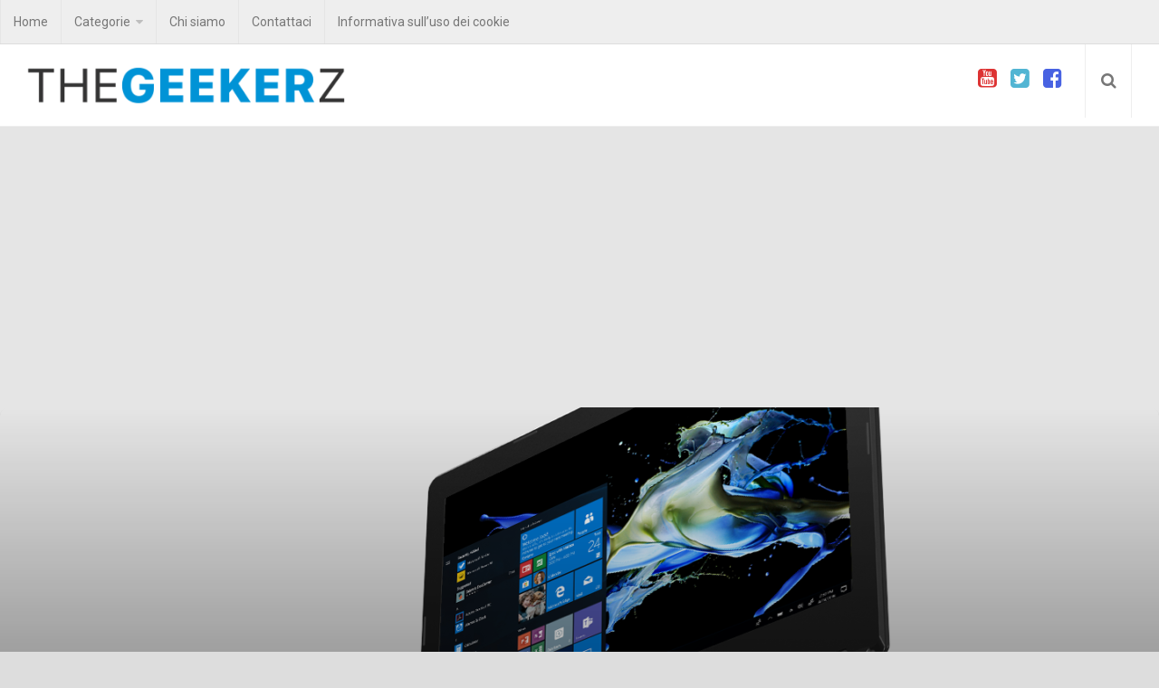

--- FILE ---
content_type: text/html; charset=UTF-8
request_url: https://www.thegeekerz.it/bett-2019-acer-lancia-travelmate-b114-21/
body_size: 22588
content:
<!DOCTYPE html> 
<html class="no-js" lang="it-IT">

<head>
	<meta charset="UTF-8">
	<meta name="viewport" content="width=device-width, initial-scale=1.0">
	<link rel="profile" href="https://gmpg.org/xfn/11">
	<link rel="pingback" href="https://www.thegeekerz.it/xmlrpc.php">
	<link rel="dns-prefetch" href="//cdn.hu-manity.co" />
		<!-- Cookie Compliance -->
		<script type="58e2143fac49bb4ece9afa80-text/javascript">var huOptions = {"appID":"wwwthegeekerzit-fa160c2","currentLanguage":"it","blocking":false,"globalCookie":false,"isAdmin":false,"privacyConsent":true,"forms":[]};</script>
		<script type="58e2143fac49bb4ece9afa80-text/javascript" src="https://cdn.hu-manity.co/hu-banner.min.js"></script><meta name='robots' content='index, follow, max-image-preview:large, max-snippet:-1, max-video-preview:-1' />
	<style>img:is([sizes="auto" i], [sizes^="auto," i]) { contain-intrinsic-size: 3000px 1500px }</style>
	<script type="58e2143fac49bb4ece9afa80-text/javascript">document.documentElement.className = document.documentElement.className.replace("no-js","js");</script>

	<!-- This site is optimized with the Yoast SEO plugin v26.8 - https://yoast.com/product/yoast-seo-wordpress/ -->
	<title>Al BETT 2019 Acer lancia gli affidabili e resistenti TravelMate B114-21</title>
	<meta name="description" content="Al BETT 2019 Acer lancia gli affidabili e resistenti TravelMate B114-21 per il mondo education, dotato di un&#039;autonomia massima di 10 ore" />
	<link rel="canonical" href="https://www.thegeekerz.it/bett-2019-acer-lancia-travelmate-b114-21/" />
	<meta property="og:locale" content="it_IT" />
	<meta property="og:type" content="article" />
	<meta property="og:title" content="Al BETT 2019 Acer lancia gli affidabili e resistenti TravelMate B114-21" />
	<meta property="og:description" content="Al BETT 2019 Acer lancia gli affidabili e resistenti TravelMate B114-21 per il mondo education, dotato di un&#039;autonomia massima di 10 ore" />
	<meta property="og:url" content="https://www.thegeekerz.it/bett-2019-acer-lancia-travelmate-b114-21/" />
	<meta property="og:site_name" content="TheGeekerz" />
	<meta property="article:published_time" content="2019-01-23T11:55:21+00:00" />
	<meta property="og:image" content="https://i1.wp.com/www.thegeekerz.it/wp-content/uploads/2019/01/TravelMate-B114-3.png?fit=1440%2C1080&ssl=1" />
	<meta property="og:image:width" content="1440" />
	<meta property="og:image:height" content="1080" />
	<meta property="og:image:type" content="image/png" />
	<meta name="author" content="Massimiliano Spiccia" />
	<meta name="twitter:card" content="summary_large_image" />
	<meta name="twitter:creator" content="@mspiccia" />
	<meta name="twitter:site" content="@mspiccia" />
	<meta name="twitter:label1" content="Scritto da" />
	<meta name="twitter:data1" content="Massimiliano Spiccia" />
	<meta name="twitter:label2" content="Tempo di lettura stimato" />
	<meta name="twitter:data2" content="3 minuti" />
	<script type="application/ld+json" class="yoast-schema-graph">{"@context":"https://schema.org","@graph":[{"@type":"Article","@id":"https://www.thegeekerz.it/bett-2019-acer-lancia-travelmate-b114-21/#article","isPartOf":{"@id":"https://www.thegeekerz.it/bett-2019-acer-lancia-travelmate-b114-21/"},"author":{"name":"Massimiliano Spiccia","@id":"https://www.thegeekerz.it/#/schema/person/c7f405f820ee6beb3940788c6697170b"},"headline":"Al BETT 2019 Acer lancia gli affidabili e resistenti TravelMate B114-21","datePublished":"2019-01-23T11:55:21+00:00","mainEntityOfPage":{"@id":"https://www.thegeekerz.it/bett-2019-acer-lancia-travelmate-b114-21/"},"wordCount":556,"commentCount":0,"publisher":{"@id":"https://www.thegeekerz.it/#/schema/person/c7f405f820ee6beb3940788c6697170b"},"image":{"@id":"https://www.thegeekerz.it/bett-2019-acer-lancia-travelmate-b114-21/#primaryimage"},"thumbnailUrl":"https://www.thegeekerz.it/wp-content/uploads/2019/01/TravelMate-B114-3.png","keywords":["Acer"],"articleSection":["Hardware"],"inLanguage":"it-IT","potentialAction":[{"@type":"CommentAction","name":"Comment","target":["https://www.thegeekerz.it/bett-2019-acer-lancia-travelmate-b114-21/#respond"]}]},{"@type":"WebPage","@id":"https://www.thegeekerz.it/bett-2019-acer-lancia-travelmate-b114-21/","url":"https://www.thegeekerz.it/bett-2019-acer-lancia-travelmate-b114-21/","name":"Al BETT 2019 Acer lancia gli affidabili e resistenti TravelMate B114-21","isPartOf":{"@id":"https://www.thegeekerz.it/#website"},"primaryImageOfPage":{"@id":"https://www.thegeekerz.it/bett-2019-acer-lancia-travelmate-b114-21/#primaryimage"},"image":{"@id":"https://www.thegeekerz.it/bett-2019-acer-lancia-travelmate-b114-21/#primaryimage"},"thumbnailUrl":"https://www.thegeekerz.it/wp-content/uploads/2019/01/TravelMate-B114-3.png","datePublished":"2019-01-23T11:55:21+00:00","description":"Al BETT 2019 Acer lancia gli affidabili e resistenti TravelMate B114-21 per il mondo education, dotato di un'autonomia massima di 10 ore","breadcrumb":{"@id":"https://www.thegeekerz.it/bett-2019-acer-lancia-travelmate-b114-21/#breadcrumb"},"inLanguage":"it-IT","potentialAction":[{"@type":"ReadAction","target":["https://www.thegeekerz.it/bett-2019-acer-lancia-travelmate-b114-21/"]}]},{"@type":"ImageObject","inLanguage":"it-IT","@id":"https://www.thegeekerz.it/bett-2019-acer-lancia-travelmate-b114-21/#primaryimage","url":"https://www.thegeekerz.it/wp-content/uploads/2019/01/TravelMate-B114-3.png","contentUrl":"https://www.thegeekerz.it/wp-content/uploads/2019/01/TravelMate-B114-3.png","width":1440,"height":1080,"caption":"Acer"},{"@type":"BreadcrumbList","@id":"https://www.thegeekerz.it/bett-2019-acer-lancia-travelmate-b114-21/#breadcrumb","itemListElement":[{"@type":"ListItem","position":1,"name":"Home","item":"https://www.thegeekerz.it/"},{"@type":"ListItem","position":2,"name":"Al BETT 2019 Acer lancia gli affidabili e resistenti TravelMate B114-21"}]},{"@type":"WebSite","@id":"https://www.thegeekerz.it/#website","url":"https://www.thegeekerz.it/","name":"TheGeekerz","description":"Una passione che non si ferma mai","publisher":{"@id":"https://www.thegeekerz.it/#/schema/person/c7f405f820ee6beb3940788c6697170b"},"potentialAction":[{"@type":"SearchAction","target":{"@type":"EntryPoint","urlTemplate":"https://www.thegeekerz.it/?s={search_term_string}"},"query-input":{"@type":"PropertyValueSpecification","valueRequired":true,"valueName":"search_term_string"}}],"inLanguage":"it-IT"},{"@type":["Person","Organization"],"@id":"https://www.thegeekerz.it/#/schema/person/c7f405f820ee6beb3940788c6697170b","name":"Massimiliano Spiccia","image":{"@type":"ImageObject","inLanguage":"it-IT","@id":"https://www.thegeekerz.it/#/schema/person/image/","url":"https://secure.gravatar.com/avatar/2a3b3f854d868543e523c3702196bae0dda9842c7bf51001159949f010663de3?s=96&d=mm&r=g","contentUrl":"https://secure.gravatar.com/avatar/2a3b3f854d868543e523c3702196bae0dda9842c7bf51001159949f010663de3?s=96&d=mm&r=g","caption":"Massimiliano Spiccia"},"logo":{"@id":"https://www.thegeekerz.it/#/schema/person/image/"},"description":"Coordinatore Infermieristico per professione... Blogger per passione. Devo aggiungere altro?","sameAs":["http://www.thegeekerz.it","https://www.instagram.com/thegeekerz/","https://x.com/mspiccia","http://www.youtube.com/c/ThegeekerzIta"],"url":"https://www.thegeekerz.it/author/pigeonblood/"}]}</script>
	<!-- / Yoast SEO plugin. -->


<link rel='dns-prefetch' href='//www.googletagmanager.com' />
<link rel='dns-prefetch' href='//stats.wp.com' />
<link rel='dns-prefetch' href='//widgets.wp.com' />
<link rel='dns-prefetch' href='//s0.wp.com' />
<link rel='dns-prefetch' href='//0.gravatar.com' />
<link rel='dns-prefetch' href='//1.gravatar.com' />
<link rel='dns-prefetch' href='//2.gravatar.com' />
<link rel='dns-prefetch' href='//pagead2.googlesyndication.com' />
<link rel="alternate" type="application/rss+xml" title="TheGeekerz &raquo; Feed" href="https://www.thegeekerz.it/feed/" />
<link rel="alternate" type="application/rss+xml" title="TheGeekerz &raquo; Feed dei commenti" href="https://www.thegeekerz.it/comments/feed/" />
<link href="//fonts.googleapis.com/css?family=Roboto:400,300italic,300,400italic,700&subset=latin,latin-ext" rel="stylesheet" type="text/css">
<link rel="alternate" type="application/rss+xml" title="TheGeekerz &raquo; Al BETT 2019 Acer lancia gli affidabili e resistenti TravelMate B114-21 Feed dei commenti" href="https://www.thegeekerz.it/bett-2019-acer-lancia-travelmate-b114-21/feed/" />
		<!-- This site uses the Google Analytics by MonsterInsights plugin v9.11.1 - Using Analytics tracking - https://www.monsterinsights.com/ -->
							<script src="//www.googletagmanager.com/gtag/js?id=G-C16NT0KDC1"  data-cfasync="false" data-wpfc-render="false" type="text/javascript" async></script>
			<script data-cfasync="false" data-wpfc-render="false" type="text/javascript">
				var mi_version = '9.11.1';
				var mi_track_user = true;
				var mi_no_track_reason = '';
								var MonsterInsightsDefaultLocations = {"page_location":"https:\/\/www.thegeekerz.it\/bett-2019-acer-lancia-travelmate-b114-21\/"};
								if ( typeof MonsterInsightsPrivacyGuardFilter === 'function' ) {
					var MonsterInsightsLocations = (typeof MonsterInsightsExcludeQuery === 'object') ? MonsterInsightsPrivacyGuardFilter( MonsterInsightsExcludeQuery ) : MonsterInsightsPrivacyGuardFilter( MonsterInsightsDefaultLocations );
				} else {
					var MonsterInsightsLocations = (typeof MonsterInsightsExcludeQuery === 'object') ? MonsterInsightsExcludeQuery : MonsterInsightsDefaultLocations;
				}

								var disableStrs = [
										'ga-disable-G-C16NT0KDC1',
									];

				/* Function to detect opted out users */
				function __gtagTrackerIsOptedOut() {
					for (var index = 0; index < disableStrs.length; index++) {
						if (document.cookie.indexOf(disableStrs[index] + '=true') > -1) {
							return true;
						}
					}

					return false;
				}

				/* Disable tracking if the opt-out cookie exists. */
				if (__gtagTrackerIsOptedOut()) {
					for (var index = 0; index < disableStrs.length; index++) {
						window[disableStrs[index]] = true;
					}
				}

				/* Opt-out function */
				function __gtagTrackerOptout() {
					for (var index = 0; index < disableStrs.length; index++) {
						document.cookie = disableStrs[index] + '=true; expires=Thu, 31 Dec 2099 23:59:59 UTC; path=/';
						window[disableStrs[index]] = true;
					}
				}

				if ('undefined' === typeof gaOptout) {
					function gaOptout() {
						__gtagTrackerOptout();
					}
				}
								window.dataLayer = window.dataLayer || [];

				window.MonsterInsightsDualTracker = {
					helpers: {},
					trackers: {},
				};
				if (mi_track_user) {
					function __gtagDataLayer() {
						dataLayer.push(arguments);
					}

					function __gtagTracker(type, name, parameters) {
						if (!parameters) {
							parameters = {};
						}

						if (parameters.send_to) {
							__gtagDataLayer.apply(null, arguments);
							return;
						}

						if (type === 'event') {
														parameters.send_to = monsterinsights_frontend.v4_id;
							var hookName = name;
							if (typeof parameters['event_category'] !== 'undefined') {
								hookName = parameters['event_category'] + ':' + name;
							}

							if (typeof MonsterInsightsDualTracker.trackers[hookName] !== 'undefined') {
								MonsterInsightsDualTracker.trackers[hookName](parameters);
							} else {
								__gtagDataLayer('event', name, parameters);
							}
							
						} else {
							__gtagDataLayer.apply(null, arguments);
						}
					}

					__gtagTracker('js', new Date());
					__gtagTracker('set', {
						'developer_id.dZGIzZG': true,
											});
					if ( MonsterInsightsLocations.page_location ) {
						__gtagTracker('set', MonsterInsightsLocations);
					}
										__gtagTracker('config', 'G-C16NT0KDC1', {"forceSSL":"true"} );
										window.gtag = __gtagTracker;										(function () {
						/* https://developers.google.com/analytics/devguides/collection/analyticsjs/ */
						/* ga and __gaTracker compatibility shim. */
						var noopfn = function () {
							return null;
						};
						var newtracker = function () {
							return new Tracker();
						};
						var Tracker = function () {
							return null;
						};
						var p = Tracker.prototype;
						p.get = noopfn;
						p.set = noopfn;
						p.send = function () {
							var args = Array.prototype.slice.call(arguments);
							args.unshift('send');
							__gaTracker.apply(null, args);
						};
						var __gaTracker = function () {
							var len = arguments.length;
							if (len === 0) {
								return;
							}
							var f = arguments[len - 1];
							if (typeof f !== 'object' || f === null || typeof f.hitCallback !== 'function') {
								if ('send' === arguments[0]) {
									var hitConverted, hitObject = false, action;
									if ('event' === arguments[1]) {
										if ('undefined' !== typeof arguments[3]) {
											hitObject = {
												'eventAction': arguments[3],
												'eventCategory': arguments[2],
												'eventLabel': arguments[4],
												'value': arguments[5] ? arguments[5] : 1,
											}
										}
									}
									if ('pageview' === arguments[1]) {
										if ('undefined' !== typeof arguments[2]) {
											hitObject = {
												'eventAction': 'page_view',
												'page_path': arguments[2],
											}
										}
									}
									if (typeof arguments[2] === 'object') {
										hitObject = arguments[2];
									}
									if (typeof arguments[5] === 'object') {
										Object.assign(hitObject, arguments[5]);
									}
									if ('undefined' !== typeof arguments[1].hitType) {
										hitObject = arguments[1];
										if ('pageview' === hitObject.hitType) {
											hitObject.eventAction = 'page_view';
										}
									}
									if (hitObject) {
										action = 'timing' === arguments[1].hitType ? 'timing_complete' : hitObject.eventAction;
										hitConverted = mapArgs(hitObject);
										__gtagTracker('event', action, hitConverted);
									}
								}
								return;
							}

							function mapArgs(args) {
								var arg, hit = {};
								var gaMap = {
									'eventCategory': 'event_category',
									'eventAction': 'event_action',
									'eventLabel': 'event_label',
									'eventValue': 'event_value',
									'nonInteraction': 'non_interaction',
									'timingCategory': 'event_category',
									'timingVar': 'name',
									'timingValue': 'value',
									'timingLabel': 'event_label',
									'page': 'page_path',
									'location': 'page_location',
									'title': 'page_title',
									'referrer' : 'page_referrer',
								};
								for (arg in args) {
																		if (!(!args.hasOwnProperty(arg) || !gaMap.hasOwnProperty(arg))) {
										hit[gaMap[arg]] = args[arg];
									} else {
										hit[arg] = args[arg];
									}
								}
								return hit;
							}

							try {
								f.hitCallback();
							} catch (ex) {
							}
						};
						__gaTracker.create = newtracker;
						__gaTracker.getByName = newtracker;
						__gaTracker.getAll = function () {
							return [];
						};
						__gaTracker.remove = noopfn;
						__gaTracker.loaded = true;
						window['__gaTracker'] = __gaTracker;
					})();
									} else {
										console.log("");
					(function () {
						function __gtagTracker() {
							return null;
						}

						window['__gtagTracker'] = __gtagTracker;
						window['gtag'] = __gtagTracker;
					})();
									}
			</script>
							<!-- / Google Analytics by MonsterInsights -->
		<script type="58e2143fac49bb4ece9afa80-text/javascript">
/* <![CDATA[ */
window._wpemojiSettings = {"baseUrl":"https:\/\/s.w.org\/images\/core\/emoji\/16.0.1\/72x72\/","ext":".png","svgUrl":"https:\/\/s.w.org\/images\/core\/emoji\/16.0.1\/svg\/","svgExt":".svg","source":{"concatemoji":"https:\/\/www.thegeekerz.it\/wp-includes\/js\/wp-emoji-release.min.js?ver=6.8.3"}};
/*! This file is auto-generated */
!function(s,n){var o,i,e;function c(e){try{var t={supportTests:e,timestamp:(new Date).valueOf()};sessionStorage.setItem(o,JSON.stringify(t))}catch(e){}}function p(e,t,n){e.clearRect(0,0,e.canvas.width,e.canvas.height),e.fillText(t,0,0);var t=new Uint32Array(e.getImageData(0,0,e.canvas.width,e.canvas.height).data),a=(e.clearRect(0,0,e.canvas.width,e.canvas.height),e.fillText(n,0,0),new Uint32Array(e.getImageData(0,0,e.canvas.width,e.canvas.height).data));return t.every(function(e,t){return e===a[t]})}function u(e,t){e.clearRect(0,0,e.canvas.width,e.canvas.height),e.fillText(t,0,0);for(var n=e.getImageData(16,16,1,1),a=0;a<n.data.length;a++)if(0!==n.data[a])return!1;return!0}function f(e,t,n,a){switch(t){case"flag":return n(e,"\ud83c\udff3\ufe0f\u200d\u26a7\ufe0f","\ud83c\udff3\ufe0f\u200b\u26a7\ufe0f")?!1:!n(e,"\ud83c\udde8\ud83c\uddf6","\ud83c\udde8\u200b\ud83c\uddf6")&&!n(e,"\ud83c\udff4\udb40\udc67\udb40\udc62\udb40\udc65\udb40\udc6e\udb40\udc67\udb40\udc7f","\ud83c\udff4\u200b\udb40\udc67\u200b\udb40\udc62\u200b\udb40\udc65\u200b\udb40\udc6e\u200b\udb40\udc67\u200b\udb40\udc7f");case"emoji":return!a(e,"\ud83e\udedf")}return!1}function g(e,t,n,a){var r="undefined"!=typeof WorkerGlobalScope&&self instanceof WorkerGlobalScope?new OffscreenCanvas(300,150):s.createElement("canvas"),o=r.getContext("2d",{willReadFrequently:!0}),i=(o.textBaseline="top",o.font="600 32px Arial",{});return e.forEach(function(e){i[e]=t(o,e,n,a)}),i}function t(e){var t=s.createElement("script");t.src=e,t.defer=!0,s.head.appendChild(t)}"undefined"!=typeof Promise&&(o="wpEmojiSettingsSupports",i=["flag","emoji"],n.supports={everything:!0,everythingExceptFlag:!0},e=new Promise(function(e){s.addEventListener("DOMContentLoaded",e,{once:!0})}),new Promise(function(t){var n=function(){try{var e=JSON.parse(sessionStorage.getItem(o));if("object"==typeof e&&"number"==typeof e.timestamp&&(new Date).valueOf()<e.timestamp+604800&&"object"==typeof e.supportTests)return e.supportTests}catch(e){}return null}();if(!n){if("undefined"!=typeof Worker&&"undefined"!=typeof OffscreenCanvas&&"undefined"!=typeof URL&&URL.createObjectURL&&"undefined"!=typeof Blob)try{var e="postMessage("+g.toString()+"("+[JSON.stringify(i),f.toString(),p.toString(),u.toString()].join(",")+"));",a=new Blob([e],{type:"text/javascript"}),r=new Worker(URL.createObjectURL(a),{name:"wpTestEmojiSupports"});return void(r.onmessage=function(e){c(n=e.data),r.terminate(),t(n)})}catch(e){}c(n=g(i,f,p,u))}t(n)}).then(function(e){for(var t in e)n.supports[t]=e[t],n.supports.everything=n.supports.everything&&n.supports[t],"flag"!==t&&(n.supports.everythingExceptFlag=n.supports.everythingExceptFlag&&n.supports[t]);n.supports.everythingExceptFlag=n.supports.everythingExceptFlag&&!n.supports.flag,n.DOMReady=!1,n.readyCallback=function(){n.DOMReady=!0}}).then(function(){return e}).then(function(){var e;n.supports.everything||(n.readyCallback(),(e=n.source||{}).concatemoji?t(e.concatemoji):e.wpemoji&&e.twemoji&&(t(e.twemoji),t(e.wpemoji)))}))}((window,document),window._wpemojiSettings);
/* ]]> */
</script>
<link rel='stylesheet' id='jetpack_related-posts-css' href='https://www.thegeekerz.it/wp-content/plugins/jetpack/modules/related-posts/related-posts.css?ver=20240116' type='text/css' media='all' />
<link rel='stylesheet' id='dashicons-css' href='https://www.thegeekerz.it/wp-includes/css/dashicons.min.css?ver=6.8.3' type='text/css' media='all' />
<link rel='stylesheet' id='post-views-counter-frontend-css' href='https://www.thegeekerz.it/wp-content/plugins/post-views-counter/css/frontend.css?ver=1.7.3' type='text/css' media='all' />
<style id='wp-emoji-styles-inline-css' type='text/css'>

	img.wp-smiley, img.emoji {
		display: inline !important;
		border: none !important;
		box-shadow: none !important;
		height: 1em !important;
		width: 1em !important;
		margin: 0 0.07em !important;
		vertical-align: -0.1em !important;
		background: none !important;
		padding: 0 !important;
	}
</style>
<link rel='stylesheet' id='wp-block-library-css' href='https://www.thegeekerz.it/wp-includes/css/dist/block-library/style.min.css?ver=6.8.3' type='text/css' media='all' />
<style id='classic-theme-styles-inline-css' type='text/css'>
/*! This file is auto-generated */
.wp-block-button__link{color:#fff;background-color:#32373c;border-radius:9999px;box-shadow:none;text-decoration:none;padding:calc(.667em + 2px) calc(1.333em + 2px);font-size:1.125em}.wp-block-file__button{background:#32373c;color:#fff;text-decoration:none}
</style>
<link rel='stylesheet' id='mediaelement-css' href='https://www.thegeekerz.it/wp-includes/js/mediaelement/mediaelementplayer-legacy.min.css?ver=4.2.17' type='text/css' media='all' />
<link rel='stylesheet' id='wp-mediaelement-css' href='https://www.thegeekerz.it/wp-includes/js/mediaelement/wp-mediaelement.min.css?ver=6.8.3' type='text/css' media='all' />
<style id='jetpack-sharing-buttons-style-inline-css' type='text/css'>
.jetpack-sharing-buttons__services-list{display:flex;flex-direction:row;flex-wrap:wrap;gap:0;list-style-type:none;margin:5px;padding:0}.jetpack-sharing-buttons__services-list.has-small-icon-size{font-size:12px}.jetpack-sharing-buttons__services-list.has-normal-icon-size{font-size:16px}.jetpack-sharing-buttons__services-list.has-large-icon-size{font-size:24px}.jetpack-sharing-buttons__services-list.has-huge-icon-size{font-size:36px}@media print{.jetpack-sharing-buttons__services-list{display:none!important}}.editor-styles-wrapper .wp-block-jetpack-sharing-buttons{gap:0;padding-inline-start:0}ul.jetpack-sharing-buttons__services-list.has-background{padding:1.25em 2.375em}
</style>
<style id='global-styles-inline-css' type='text/css'>
:root{--wp--preset--aspect-ratio--square: 1;--wp--preset--aspect-ratio--4-3: 4/3;--wp--preset--aspect-ratio--3-4: 3/4;--wp--preset--aspect-ratio--3-2: 3/2;--wp--preset--aspect-ratio--2-3: 2/3;--wp--preset--aspect-ratio--16-9: 16/9;--wp--preset--aspect-ratio--9-16: 9/16;--wp--preset--color--black: #000000;--wp--preset--color--cyan-bluish-gray: #abb8c3;--wp--preset--color--white: #ffffff;--wp--preset--color--pale-pink: #f78da7;--wp--preset--color--vivid-red: #cf2e2e;--wp--preset--color--luminous-vivid-orange: #ff6900;--wp--preset--color--luminous-vivid-amber: #fcb900;--wp--preset--color--light-green-cyan: #7bdcb5;--wp--preset--color--vivid-green-cyan: #00d084;--wp--preset--color--pale-cyan-blue: #8ed1fc;--wp--preset--color--vivid-cyan-blue: #0693e3;--wp--preset--color--vivid-purple: #9b51e0;--wp--preset--gradient--vivid-cyan-blue-to-vivid-purple: linear-gradient(135deg,rgba(6,147,227,1) 0%,rgb(155,81,224) 100%);--wp--preset--gradient--light-green-cyan-to-vivid-green-cyan: linear-gradient(135deg,rgb(122,220,180) 0%,rgb(0,208,130) 100%);--wp--preset--gradient--luminous-vivid-amber-to-luminous-vivid-orange: linear-gradient(135deg,rgba(252,185,0,1) 0%,rgba(255,105,0,1) 100%);--wp--preset--gradient--luminous-vivid-orange-to-vivid-red: linear-gradient(135deg,rgba(255,105,0,1) 0%,rgb(207,46,46) 100%);--wp--preset--gradient--very-light-gray-to-cyan-bluish-gray: linear-gradient(135deg,rgb(238,238,238) 0%,rgb(169,184,195) 100%);--wp--preset--gradient--cool-to-warm-spectrum: linear-gradient(135deg,rgb(74,234,220) 0%,rgb(151,120,209) 20%,rgb(207,42,186) 40%,rgb(238,44,130) 60%,rgb(251,105,98) 80%,rgb(254,248,76) 100%);--wp--preset--gradient--blush-light-purple: linear-gradient(135deg,rgb(255,206,236) 0%,rgb(152,150,240) 100%);--wp--preset--gradient--blush-bordeaux: linear-gradient(135deg,rgb(254,205,165) 0%,rgb(254,45,45) 50%,rgb(107,0,62) 100%);--wp--preset--gradient--luminous-dusk: linear-gradient(135deg,rgb(255,203,112) 0%,rgb(199,81,192) 50%,rgb(65,88,208) 100%);--wp--preset--gradient--pale-ocean: linear-gradient(135deg,rgb(255,245,203) 0%,rgb(182,227,212) 50%,rgb(51,167,181) 100%);--wp--preset--gradient--electric-grass: linear-gradient(135deg,rgb(202,248,128) 0%,rgb(113,206,126) 100%);--wp--preset--gradient--midnight: linear-gradient(135deg,rgb(2,3,129) 0%,rgb(40,116,252) 100%);--wp--preset--font-size--small: 13px;--wp--preset--font-size--medium: 20px;--wp--preset--font-size--large: 36px;--wp--preset--font-size--x-large: 42px;--wp--preset--spacing--20: 0.44rem;--wp--preset--spacing--30: 0.67rem;--wp--preset--spacing--40: 1rem;--wp--preset--spacing--50: 1.5rem;--wp--preset--spacing--60: 2.25rem;--wp--preset--spacing--70: 3.38rem;--wp--preset--spacing--80: 5.06rem;--wp--preset--shadow--natural: 6px 6px 9px rgba(0, 0, 0, 0.2);--wp--preset--shadow--deep: 12px 12px 50px rgba(0, 0, 0, 0.4);--wp--preset--shadow--sharp: 6px 6px 0px rgba(0, 0, 0, 0.2);--wp--preset--shadow--outlined: 6px 6px 0px -3px rgba(255, 255, 255, 1), 6px 6px rgba(0, 0, 0, 1);--wp--preset--shadow--crisp: 6px 6px 0px rgba(0, 0, 0, 1);}:where(.is-layout-flex){gap: 0.5em;}:where(.is-layout-grid){gap: 0.5em;}body .is-layout-flex{display: flex;}.is-layout-flex{flex-wrap: wrap;align-items: center;}.is-layout-flex > :is(*, div){margin: 0;}body .is-layout-grid{display: grid;}.is-layout-grid > :is(*, div){margin: 0;}:where(.wp-block-columns.is-layout-flex){gap: 2em;}:where(.wp-block-columns.is-layout-grid){gap: 2em;}:where(.wp-block-post-template.is-layout-flex){gap: 1.25em;}:where(.wp-block-post-template.is-layout-grid){gap: 1.25em;}.has-black-color{color: var(--wp--preset--color--black) !important;}.has-cyan-bluish-gray-color{color: var(--wp--preset--color--cyan-bluish-gray) !important;}.has-white-color{color: var(--wp--preset--color--white) !important;}.has-pale-pink-color{color: var(--wp--preset--color--pale-pink) !important;}.has-vivid-red-color{color: var(--wp--preset--color--vivid-red) !important;}.has-luminous-vivid-orange-color{color: var(--wp--preset--color--luminous-vivid-orange) !important;}.has-luminous-vivid-amber-color{color: var(--wp--preset--color--luminous-vivid-amber) !important;}.has-light-green-cyan-color{color: var(--wp--preset--color--light-green-cyan) !important;}.has-vivid-green-cyan-color{color: var(--wp--preset--color--vivid-green-cyan) !important;}.has-pale-cyan-blue-color{color: var(--wp--preset--color--pale-cyan-blue) !important;}.has-vivid-cyan-blue-color{color: var(--wp--preset--color--vivid-cyan-blue) !important;}.has-vivid-purple-color{color: var(--wp--preset--color--vivid-purple) !important;}.has-black-background-color{background-color: var(--wp--preset--color--black) !important;}.has-cyan-bluish-gray-background-color{background-color: var(--wp--preset--color--cyan-bluish-gray) !important;}.has-white-background-color{background-color: var(--wp--preset--color--white) !important;}.has-pale-pink-background-color{background-color: var(--wp--preset--color--pale-pink) !important;}.has-vivid-red-background-color{background-color: var(--wp--preset--color--vivid-red) !important;}.has-luminous-vivid-orange-background-color{background-color: var(--wp--preset--color--luminous-vivid-orange) !important;}.has-luminous-vivid-amber-background-color{background-color: var(--wp--preset--color--luminous-vivid-amber) !important;}.has-light-green-cyan-background-color{background-color: var(--wp--preset--color--light-green-cyan) !important;}.has-vivid-green-cyan-background-color{background-color: var(--wp--preset--color--vivid-green-cyan) !important;}.has-pale-cyan-blue-background-color{background-color: var(--wp--preset--color--pale-cyan-blue) !important;}.has-vivid-cyan-blue-background-color{background-color: var(--wp--preset--color--vivid-cyan-blue) !important;}.has-vivid-purple-background-color{background-color: var(--wp--preset--color--vivid-purple) !important;}.has-black-border-color{border-color: var(--wp--preset--color--black) !important;}.has-cyan-bluish-gray-border-color{border-color: var(--wp--preset--color--cyan-bluish-gray) !important;}.has-white-border-color{border-color: var(--wp--preset--color--white) !important;}.has-pale-pink-border-color{border-color: var(--wp--preset--color--pale-pink) !important;}.has-vivid-red-border-color{border-color: var(--wp--preset--color--vivid-red) !important;}.has-luminous-vivid-orange-border-color{border-color: var(--wp--preset--color--luminous-vivid-orange) !important;}.has-luminous-vivid-amber-border-color{border-color: var(--wp--preset--color--luminous-vivid-amber) !important;}.has-light-green-cyan-border-color{border-color: var(--wp--preset--color--light-green-cyan) !important;}.has-vivid-green-cyan-border-color{border-color: var(--wp--preset--color--vivid-green-cyan) !important;}.has-pale-cyan-blue-border-color{border-color: var(--wp--preset--color--pale-cyan-blue) !important;}.has-vivid-cyan-blue-border-color{border-color: var(--wp--preset--color--vivid-cyan-blue) !important;}.has-vivid-purple-border-color{border-color: var(--wp--preset--color--vivid-purple) !important;}.has-vivid-cyan-blue-to-vivid-purple-gradient-background{background: var(--wp--preset--gradient--vivid-cyan-blue-to-vivid-purple) !important;}.has-light-green-cyan-to-vivid-green-cyan-gradient-background{background: var(--wp--preset--gradient--light-green-cyan-to-vivid-green-cyan) !important;}.has-luminous-vivid-amber-to-luminous-vivid-orange-gradient-background{background: var(--wp--preset--gradient--luminous-vivid-amber-to-luminous-vivid-orange) !important;}.has-luminous-vivid-orange-to-vivid-red-gradient-background{background: var(--wp--preset--gradient--luminous-vivid-orange-to-vivid-red) !important;}.has-very-light-gray-to-cyan-bluish-gray-gradient-background{background: var(--wp--preset--gradient--very-light-gray-to-cyan-bluish-gray) !important;}.has-cool-to-warm-spectrum-gradient-background{background: var(--wp--preset--gradient--cool-to-warm-spectrum) !important;}.has-blush-light-purple-gradient-background{background: var(--wp--preset--gradient--blush-light-purple) !important;}.has-blush-bordeaux-gradient-background{background: var(--wp--preset--gradient--blush-bordeaux) !important;}.has-luminous-dusk-gradient-background{background: var(--wp--preset--gradient--luminous-dusk) !important;}.has-pale-ocean-gradient-background{background: var(--wp--preset--gradient--pale-ocean) !important;}.has-electric-grass-gradient-background{background: var(--wp--preset--gradient--electric-grass) !important;}.has-midnight-gradient-background{background: var(--wp--preset--gradient--midnight) !important;}.has-small-font-size{font-size: var(--wp--preset--font-size--small) !important;}.has-medium-font-size{font-size: var(--wp--preset--font-size--medium) !important;}.has-large-font-size{font-size: var(--wp--preset--font-size--large) !important;}.has-x-large-font-size{font-size: var(--wp--preset--font-size--x-large) !important;}
:where(.wp-block-post-template.is-layout-flex){gap: 1.25em;}:where(.wp-block-post-template.is-layout-grid){gap: 1.25em;}
:where(.wp-block-columns.is-layout-flex){gap: 2em;}:where(.wp-block-columns.is-layout-grid){gap: 2em;}
:root :where(.wp-block-pullquote){font-size: 1.5em;line-height: 1.6;}
</style>
<link rel='stylesheet' id='contact-form-7-css' href='https://www.thegeekerz.it/wp-content/plugins/contact-form-7/includes/css/styles.css?ver=6.1.4' type='text/css' media='all' />
<link rel='stylesheet' id='lazyloadxt-fadein-style-css' href='https://www.thegeekerz.it/wp-content/plugins/lazy-load-xt/css/jquery.lazyloadxt.fadein.min.css?ver=1.0.6' type='text/css' media='all' />
<link rel='stylesheet' id='responsive-lightbox-swipebox-css' href='https://www.thegeekerz.it/wp-content/plugins/responsive-lightbox/assets/swipebox/swipebox.min.css?ver=1.5.2' type='text/css' media='all' />
<link rel='stylesheet' id='style-css' href='https://www.thegeekerz.it/wp-content/themes/magaziner2/style.css?ver=6.8.3' type='text/css' media='all' />
<link rel='stylesheet' id='responsive-css' href='https://www.thegeekerz.it/wp-content/themes/magaziner2/responsive.css?ver=6.8.3' type='text/css' media='all' />
<link rel='stylesheet' id='font-awesome-css' href='https://www.thegeekerz.it/wp-content/themes/magaziner2/fonts/font-awesome.min.css?ver=6.8.3' type='text/css' media='all' />
<link rel='stylesheet' id='jetpack_likes-css' href='https://www.thegeekerz.it/wp-content/plugins/jetpack/modules/likes/style.css?ver=15.4' type='text/css' media='all' />
<link rel='stylesheet' id='wp_review-style-css' href='https://www.thegeekerz.it/wp-content/plugins/wp-review/public/css/wp-review.css?ver=5.3.5' type='text/css' media='all' />
<link rel='stylesheet' id='al_ic_revs_styles-css' href='https://www.thegeekerz.it/wp-content/plugins/reviews-plus/css/reviews-plus.min.css?timestamp=1716833502&#038;ver=6.8.3' type='text/css' media='all' />
<link rel='stylesheet' id='sharedaddy-css' href='https://www.thegeekerz.it/wp-content/plugins/jetpack/modules/sharedaddy/sharing.css?ver=15.4' type='text/css' media='all' />
<link rel='stylesheet' id='social-logos-css' href='https://www.thegeekerz.it/wp-content/plugins/jetpack/_inc/social-logos/social-logos.min.css?ver=15.4' type='text/css' media='all' />
<script type="58e2143fac49bb4ece9afa80-text/javascript" id="jetpack_related-posts-js-extra">
/* <![CDATA[ */
var related_posts_js_options = {"post_heading":"h4"};
/* ]]> */
</script>
<script type="58e2143fac49bb4ece9afa80-text/javascript" src="https://www.thegeekerz.it/wp-content/plugins/jetpack/_inc/build/related-posts/related-posts.min.js?ver=20240116" id="jetpack_related-posts-js"></script>
<script type="58e2143fac49bb4ece9afa80-text/javascript" src="https://www.thegeekerz.it/wp-content/plugins/google-analytics-for-wordpress/assets/js/frontend-gtag.min.js?ver=9.11.1" id="monsterinsights-frontend-script-js" async="async" data-wp-strategy="async"></script>
<script data-cfasync="false" data-wpfc-render="false" type="text/javascript" id='monsterinsights-frontend-script-js-extra'>/* <![CDATA[ */
var monsterinsights_frontend = {"js_events_tracking":"true","download_extensions":"doc,pdf,ppt,zip,xls,docx,pptx,xlsx","inbound_paths":"[]","home_url":"https:\/\/www.thegeekerz.it","hash_tracking":"false","v4_id":"G-C16NT0KDC1"};/* ]]> */
</script>
<script type="58e2143fac49bb4ece9afa80-text/javascript" src="https://www.thegeekerz.it/wp-includes/js/jquery/jquery.min.js?ver=3.7.1" id="jquery-core-js"></script>
<script type="58e2143fac49bb4ece9afa80-text/javascript" src="https://www.thegeekerz.it/wp-includes/js/jquery/jquery-migrate.min.js?ver=3.4.1" id="jquery-migrate-js"></script>
<script type="58e2143fac49bb4ece9afa80-text/javascript" src="https://www.thegeekerz.it/wp-content/plugins/lazy-load-xt/js/jquery.lazyloadxt.min.js?ver=1.0.6" id="lazy-load-xt-script-js"></script>
<script type="58e2143fac49bb4ece9afa80-text/javascript" src="https://www.thegeekerz.it/wp-content/plugins/lazy-load-xt/js/jquery.lazyloadxt.srcset.min.js?ver=1.0.6" id="lazy-load-xt-srcset-js"></script>
<script type="58e2143fac49bb4ece9afa80-text/javascript" src="https://www.thegeekerz.it/wp-content/plugins/responsive-lightbox/assets/dompurify/purify.min.js?ver=3.3.1" id="dompurify-js"></script>
<script type="58e2143fac49bb4ece9afa80-text/javascript" id="responsive-lightbox-sanitizer-js-before">
/* <![CDATA[ */
window.RLG = window.RLG || {}; window.RLG.sanitizeAllowedHosts = ["youtube.com","www.youtube.com","youtu.be","vimeo.com","player.vimeo.com"];
/* ]]> */
</script>
<script type="58e2143fac49bb4ece9afa80-text/javascript" src="https://www.thegeekerz.it/wp-content/plugins/responsive-lightbox/js/sanitizer.js?ver=2.6.1" id="responsive-lightbox-sanitizer-js"></script>
<script type="58e2143fac49bb4ece9afa80-text/javascript" src="https://www.thegeekerz.it/wp-content/plugins/responsive-lightbox/assets/swipebox/jquery.swipebox.min.js?ver=1.5.2" id="responsive-lightbox-swipebox-js"></script>
<script type="58e2143fac49bb4ece9afa80-text/javascript" src="https://www.thegeekerz.it/wp-includes/js/underscore.min.js?ver=1.13.7" id="underscore-js"></script>
<script type="58e2143fac49bb4ece9afa80-text/javascript" src="https://www.thegeekerz.it/wp-content/plugins/responsive-lightbox/assets/infinitescroll/infinite-scroll.pkgd.min.js?ver=4.0.1" id="responsive-lightbox-infinite-scroll-js"></script>
<script type="58e2143fac49bb4ece9afa80-text/javascript" id="responsive-lightbox-js-before">
/* <![CDATA[ */
var rlArgs = {"script":"swipebox","selector":"lightbox","customEvents":"","activeGalleries":true,"animation":true,"hideCloseButtonOnMobile":false,"removeBarsOnMobile":false,"hideBars":true,"hideBarsDelay":5000,"videoMaxWidth":1080,"useSVG":true,"loopAtEnd":false,"woocommerce_gallery":false,"ajaxurl":"https:\/\/www.thegeekerz.it\/wp-admin\/admin-ajax.php","nonce":"600af6b7b7","preview":false,"postId":18852,"scriptExtension":false};
/* ]]> */
</script>
<script type="58e2143fac49bb4ece9afa80-text/javascript" src="https://www.thegeekerz.it/wp-content/plugins/responsive-lightbox/js/front.js?ver=2.6.1" id="responsive-lightbox-js"></script>
<script type="58e2143fac49bb4ece9afa80-text/javascript" src="https://www.thegeekerz.it/wp-content/themes/magaziner2/js/jquery.flexslider.min.js?ver=6.8.3" id="flexslider-js"></script>
<script type="58e2143fac49bb4ece9afa80-text/javascript" id="al_ic_revs_scripts-js-extra">
/* <![CDATA[ */
var ic_revs = {"no_rating":"<div class=\"al-box warning\">The rating cannot be empty.<\/div>","no_empty":"<div class=\"al-box warning\">A valid value is required.<\/div>","check_errors":"<div class=\"al-box warning\">Please fill all the required data.<\/div>"};
/* ]]> */
</script>
<script type="58e2143fac49bb4ece9afa80-text/javascript" src="https://www.thegeekerz.it/wp-content/plugins/reviews-plus/js/reviews-plus.min.js?timestamp=1716833502&amp;ver=6.8.3" id="al_ic_revs_scripts-js"></script>

<!-- Snippet del tag Google (gtag.js) aggiunto da Site Kit -->
<!-- Snippet Google Analytics aggiunto da Site Kit -->
<script type="58e2143fac49bb4ece9afa80-text/javascript" src="https://www.googletagmanager.com/gtag/js?id=GT-5TPXZJ3" id="google_gtagjs-js" async></script>
<script type="58e2143fac49bb4ece9afa80-text/javascript" id="google_gtagjs-js-after">
/* <![CDATA[ */
window.dataLayer = window.dataLayer || [];function gtag(){dataLayer.push(arguments);}
gtag("set","linker",{"domains":["www.thegeekerz.it"]});
gtag("js", new Date());
gtag("set", "developer_id.dZTNiMT", true);
gtag("config", "GT-5TPXZJ3");
/* ]]> */
</script>
<link rel="https://api.w.org/" href="https://www.thegeekerz.it/wp-json/" /><link rel="alternate" title="JSON" type="application/json" href="https://www.thegeekerz.it/wp-json/wp/v2/posts/18852" /><link rel="EditURI" type="application/rsd+xml" title="RSD" href="https://www.thegeekerz.it/xmlrpc.php?rsd" />
<meta name="generator" content="WordPress 6.8.3" />
<link rel='shortlink' href='https://www.thegeekerz.it/?p=18852' />
<link rel="alternate" title="oEmbed (JSON)" type="application/json+oembed" href="https://www.thegeekerz.it/wp-json/oembed/1.0/embed?url=https%3A%2F%2Fwww.thegeekerz.it%2Fbett-2019-acer-lancia-travelmate-b114-21%2F" />
<link rel="alternate" title="oEmbed (XML)" type="text/xml+oembed" href="https://www.thegeekerz.it/wp-json/oembed/1.0/embed?url=https%3A%2F%2Fwww.thegeekerz.it%2Fbett-2019-acer-lancia-travelmate-b114-21%2F&#038;format=xml" />

<!-- This site is using AdRotate v5.17.1 to display their advertisements - https://ajdg.solutions/ -->
<!-- AdRotate CSS -->
<style type="text/css" media="screen">
	.g { margin:0px; padding:0px; overflow:hidden; line-height:1; zoom:1; }
	.g img { height:auto; }
	.g-col { position:relative; float:left; }
	.g-col:first-child { margin-left: 0; }
	.g-col:last-child { margin-right: 0; }
	@media only screen and (max-width: 480px) {
		.g-col, .g-dyn, .g-single { width:100%; margin-left:0; margin-right:0; }
	}
</style>
<!-- /AdRotate CSS -->

<meta name="generator" content="Site Kit by Google 1.170.0" />	<style>img#wpstats{display:none}</style>
		<!--[if lt IE 9]>
<script src="https://www.thegeekerz.it/wp-content/themes/magaziner2/js/ie/html5.js"></script>
<script src="https://www.thegeekerz.it/wp-content/themes/magaziner2/js/ie/selectivizr.js"></script>
<![endif]-->

<!-- Meta tag Google AdSense aggiunti da Site Kit -->
<meta name="google-adsense-platform-account" content="ca-host-pub-2644536267352236">
<meta name="google-adsense-platform-domain" content="sitekit.withgoogle.com">
<!-- Fine dei meta tag Google AdSense aggiunti da Site Kit -->
<style type="text/css">.recentcomments a{display:inline !important;padding:0 !important;margin:0 !important;}</style>
<!-- Snippet Google AdSense aggiunto da Site Kit -->
<script type="58e2143fac49bb4ece9afa80-text/javascript" async="async" src="https://pagead2.googlesyndication.com/pagead/js/adsbygoogle.js?client=ca-pub-1437772200898104&amp;host=ca-host-pub-2644536267352236" crossorigin="anonymous"></script>

<!-- Termina lo snippet Google AdSense aggiunto da Site Kit -->
<link rel="icon" href="https://www.thegeekerz.it/wp-content/uploads/2017/02/cropped-TheGeekerzNewLogo-50x50.jpg" sizes="32x32" />
<link rel="icon" href="https://www.thegeekerz.it/wp-content/uploads/2017/02/cropped-TheGeekerzNewLogo-320x320.jpg" sizes="192x192" />
<link rel="apple-touch-icon" href="https://www.thegeekerz.it/wp-content/uploads/2017/02/cropped-TheGeekerzNewLogo-320x320.jpg" />
<meta name="msapplication-TileImage" content="https://www.thegeekerz.it/wp-content/uploads/2017/02/cropped-TheGeekerzNewLogo-320x320.jpg" />
<style type="text/css">
/* Dynamic CSS: For no styles in head, copy and put the css below in your custom.css or child theme's style.css, disable dynamic styles */
body { font-family: "Roboto", Arial, sans-serif; }
.boxed #wrapper, .container { max-width: 1280px; }

::selection { background-color: #0093d6; }
::-moz-selection { background-color: #0093d6; }

a,
.themeform label .required,
.post-hover:hover .post-title a,
.post-title a:hover,
.post-nav li a:hover span,
.post-nav li a:hover i,
.widget_rss ul li a,
.widget_calendar a,
.alx-tabs-nav li.active a,
.alx-tab .tab-item-category a,
.alx-posts .post-item-category a,
.alx-tab li:hover .tab-item-title a,
.alx-tab li:hover .tab-item-comment a,
.alx-posts li:hover .post-item-title a,
.dark .widget a:hover,
.dark .widget_rss ul li a,
.dark .widget_calendar a,
.dark .alx-tabs-nav li.active a,
.dark .alx-tab .tab-item-category a,
.dark .alx-posts .post-item-category a,
.dark .alx-tab li:hover .tab-item-title a,
.dark .alx-tab li:hover .tab-item-comment a,
.dark .alx-posts li:hover .post-item-title a,
.comment-tabs li.active a,
.comment-awaiting-moderation,
.child-menu a:hover,
.child-menu .current_page_item > a,
.wp-pagenavi a { color: #0093d6; }

.themeform input[type="submit"],
.themeform button[type="submit"],
.sidebar-toggle,
.post-tags a:hover,
.widget_calendar caption,
.dark .widget_calendar caption,
.commentlist li.bypostauthor > .comment-body:after,
.commentlist li.comment-author-admin > .comment-body:after { background-color: #0093d6; }

.widget > h3 > span,
.alx-tabs-nav li.active a,
.dark .alx-tabs-nav li.active a,
.comment-tabs li.active a,
.wp-pagenavi a:hover,
.wp-pagenavi a:active,
.wp-pagenavi span.current { border-bottom-color: #0093d6!important; }					
				
.site-title a img { max-height: 70px; }
img { -webkit-border-radius: 10px; border-radius: 10px; }
</style>
		<style type="text/css" id="wp-custom-css">
			#subheader {
  background: #e5e5e5;
  border-top: 10px solid #e5e5e5;
}
.post-grid .entry {
  color: #242424;
  text-align: justify;
}
body {
  color: #242424;
}
.single .post-title.ontop {
  text-transform: uppercase;
}
.post-title a {
  text-transform: uppercase;
}
.post-title {
  text-transform: uppercase;
}
#nav-header.nav-container {
  background: #e5e5e5;
}
.sidebar .widget {
  background-color: #e5e5e5;
}
#ri_adv_middle_content {
    display: none;
}
		</style>
		</head>

<body class="wp-singular post-template-default single single-post postid-18852 single-format-standard wp-theme-magaziner2 cookies-not-set metaslider-plugin col-2cl boxed topbar-enabled chrome">

<div id="wrapper">

	<header id="header" class="group">
		
				
					<nav class="nav-container group" id="nav-topbar">
				<div class="nav-toggle"><i class="fa fa-bars"></i></div>
				<div class="nav-text"><!-- put your mobile menu text here --></div>
				<div class="nav-wrap pad container"><ul id="menu-topbar" class="nav group"><li id="menu-item-4705" class="menu-item menu-item-type-custom menu-item-object-custom menu-item-home menu-item-4705"><a href="https://www.thegeekerz.it">Home</a></li>
<li id="menu-item-4693" class="menu-item menu-item-type-custom menu-item-object-custom menu-item-has-children menu-item-4693"><a href="#">Categorie</a>
<ul class="sub-menu">
	<li id="menu-item-4694" class="menu-item menu-item-type-taxonomy menu-item-object-category menu-item-4694"><a href="https://www.thegeekerz.it/applicazioni/">Applicazioni</a></li>
	<li id="menu-item-4695" class="menu-item menu-item-type-taxonomy menu-item-object-category menu-item-4695"><a href="https://www.thegeekerz.it/curiosita/">Curiosità</a></li>
	<li id="menu-item-4696" class="menu-item menu-item-type-taxonomy menu-item-object-category menu-item-4696"><a href="https://www.thegeekerz.it/gadget/">Gadget</a></li>
	<li id="menu-item-4697" class="menu-item menu-item-type-taxonomy menu-item-object-category current-post-ancestor current-menu-parent current-post-parent menu-item-4697"><a href="https://www.thegeekerz.it/hardware/">Hardware</a></li>
	<li id="menu-item-4698" class="menu-item menu-item-type-taxonomy menu-item-object-category menu-item-4698"><a href="https://www.thegeekerz.it/internet-of-things/">Internet of Things</a></li>
	<li id="menu-item-4699" class="menu-item menu-item-type-taxonomy menu-item-object-category menu-item-4699"><a href="https://www.thegeekerz.it/news/">News</a></li>
	<li id="menu-item-4700" class="menu-item menu-item-type-taxonomy menu-item-object-category menu-item-4700"><a href="https://www.thegeekerz.it/smartphone/">Smartphone</a></li>
	<li id="menu-item-4701" class="menu-item menu-item-type-taxonomy menu-item-object-category menu-item-4701"><a href="https://www.thegeekerz.it/tablet/">Tablet</a></li>
	<li id="menu-item-4702" class="menu-item menu-item-type-taxonomy menu-item-object-category menu-item-4702"><a href="https://www.thegeekerz.it/tv-cinema/">TV &#038; Cinema</a></li>
	<li id="menu-item-4703" class="menu-item menu-item-type-taxonomy menu-item-object-category menu-item-4703"><a href="https://www.thegeekerz.it/videogame/">Videogame</a></li>
	<li id="menu-item-4704" class="menu-item menu-item-type-taxonomy menu-item-object-category menu-item-4704"><a href="https://www.thegeekerz.it/wearable/">Wearable</a></li>
</ul>
</li>
<li id="menu-item-4706" class="menu-item menu-item-type-post_type menu-item-object-page menu-item-4706"><a href="https://www.thegeekerz.it/chi-siamo/">Chi siamo</a></li>
<li id="menu-item-4708" class="menu-item menu-item-type-post_type menu-item-object-page menu-item-4708"><a href="https://www.thegeekerz.it/contattaci/">Contattaci</a></li>
<li id="menu-item-4707" class="menu-item menu-item-type-post_type menu-item-object-page menu-item-privacy-policy menu-item-4707"><a rel="privacy-policy" href="https://www.thegeekerz.it/informativa-sulluso-dei-cookie/">Informativa sull&#8217;uso dei cookie</a></li>
</ul></div>
			</nav><!--/#nav-topbar-->
				
		<div id="header-top" class="group">
			<div class="container group">
				<div class="group pad">
					<ul class="social-links"><li><a rel="nofollow" class="social-tooltip" title="YouTube" href="https://www.youtube.com/thegeekerzita" target="Array"><i class="fa fa-youtube-square" style="color: #dd3333;"></i></a></li><li><a rel="nofollow" class="social-tooltip" title="Twitter" href="https://twitter.com/TheGeekerz" target="Array"><i class="fa fa-twitter-square" style="color: #52b5d3;"></i></a></li><li><a rel="nofollow" class="social-tooltip" title="Facebook" href="https://www.facebook.com/thegeekerz/" target="Array"><i class="fa fa-facebook-square" style="color: #4862e2;"></i></a></li></ul>					<div class="toggle-search"><i class="fa fa-search"></i></div>
					<div class="search-expand">
						<div class="search-expand-inner">
							<form method="get" class="searchform themeform" action="https://www.thegeekerz.it/">
	<div>
		<input type="text" class="search" name="s" onblur="if (!window.__cfRLUnblockHandlers) return false; if(this.value=='')this.value='To search type and hit enter';" onfocus="if (!window.__cfRLUnblockHandlers) return false; if(this.value=='To search type and hit enter')this.value='';" value="To search type and hit enter" data-cf-modified-58e2143fac49bb4ece9afa80-="" />
	</div>
</form>						</div>
					</div>		
				</div><!--/.pad-->
			</div><!--/.container-->
			
			<div class="container group">
				<div class="group pad">
					<p class="site-title"><a href="https://www.thegeekerz.it/" rel="home"><img src="https://www.thegeekerz.it/wp-content/uploads/2016/06/Thegeekerz-logo1-1.png" alt="TheGeekerz"></a></p>
									</div><!--/.pad-->
			</div><!--/.container-->
		
		</div><!--/#header-top-->
		
		<div id="header-sticky">
			<div id="header-bottom" class="group">
				<div class="container group">
					<div class="group pad">
										</div><!--/.pad-->
				</div><!--/.container-->
			</div><!--/#header-bottom-->
		</div><!--/#header-sticky-->
		
	</header><!--/#header-->
<div id="subheader" class="group">

		
	<div class="image-container">
		<img width="1280" height="620" src="[data-uri]" data-src="https://www.thegeekerz.it/wp-content/uploads/2019/01/TravelMate-B114-3-1280x620.png" class="attachment-thumb-huge size-thumb-huge wp-post-image" alt="Acer" decoding="async" fetchpriority="high" /><noscript><img width="1280" height="620" src="https://www.thegeekerz.it/wp-content/uploads/2019/01/TravelMate-B114-3-1280x620.png" class="attachment-thumb-huge size-thumb-huge wp-post-image" alt="Acer" decoding="async" fetchpriority="high" /></noscript>	</div>
	
</div><!--/#subheader-->

<div id="page">
	<div class="container">
		<div class="main">
			<div class="main-inner group">

				<section class="content ">
					<div class="bigpad group">

													<article class="post-18852 post type-post status-publish format-standard has-post-thumbnail hentry category-hardware tag-acer">	
								<div class="post-inner group">
									
									<h1 class="post-title ontop">Al BETT 2019 Acer lancia gli affidabili e resistenti TravelMate B114-21</h1>
									<p class="post-byline"><img alt='' src="[data-uri]" data-src='https://secure.gravatar.com/avatar/2a3b3f854d868543e523c3702196bae0dda9842c7bf51001159949f010663de3?s=64&#038;d=mm&#038;r=g' src="[data-uri]" data-srcset='https://secure.gravatar.com/avatar/2a3b3f854d868543e523c3702196bae0dda9842c7bf51001159949f010663de3?s=128&#038;d=mm&#038;r=g 2x' class='avatar avatar-64 photo' height='64' width='64' decoding='async'/><noscript><img alt='' src='https://secure.gravatar.com/avatar/2a3b3f854d868543e523c3702196bae0dda9842c7bf51001159949f010663de3?s=64&#038;d=mm&#038;r=g' srcset='https://secure.gravatar.com/avatar/2a3b3f854d868543e523c3702196bae0dda9842c7bf51001159949f010663de3?s=128&#038;d=mm&#038;r=g 2x' class='avatar avatar-64 photo' height='64' width='64' decoding='async'/></noscript>di <a href="https://www.thegeekerz.it/author/pigeonblood/" title="Articoli scritti da Massimiliano Spiccia" rel="author">Massimiliano Spiccia</a> &middot; Gen 23, 2019</p>
									
																		
									<div class="clear"></div>
									
									<div class="entry themeform">	
										<div class="entry-inner">
											
<div id="review" class="review-wrapper wp-review-18852 wp-review-point-type wp-review-default-template wp-review-box-full-width">
				
	
	
			
			
	
	</div>

<style type="text/css">
	.wp-review-18852.review-wrapper {
		width: 100%;
		overflow: hidden;
	}
	.wp-review-18852.review-wrapper,
	.wp-review-18852 .review-title,
	.wp-review-18852 .review-desc p,
	.wp-review-18852 .reviewed-item p {
		color: #555555;
	}
	.wp-review-18852 .review-title {
		padding-top: 15px;
		font-weight: bold;
	}
	.wp-review-18852 .review-links a {
		color: #1e73be;
	}
	.wp-review-18852 .review-links a:hover {
		background: #1e73be;
		color: #fff;
	}
	.wp-review-18852 .review-list li,
	.wp-review-18852.review-wrapper {
		background: #ffffff;
	}
	.wp-review-18852 .review-title,
	.wp-review-18852 .review-list li:nth-child(2n),
	.wp-review-18852 .wpr-user-features-rating .user-review-title {
		background: #e7e7e7;
	}
	.wp-review-18852.review-wrapper,
	.wp-review-18852 .review-title,
	.wp-review-18852 .review-list li,
	.wp-review-18852 .review-list li:last-child,
	.wp-review-18852 .user-review-area,
	.wp-review-18852 .reviewed-item,
	.wp-review-18852 .review-links,
	.wp-review-18852 .wpr-user-features-rating {
		border-color: #e7e7e7;
	}
	.wp-review-18852 .wpr-rating-accept-btn {
		background: #1e73be;
	}
	.wp-review-18852.review-wrapper .user-review-title {
		color: inherit;
	}
</style>
<p style="text-align: justify;">Al <strong>BETT 2019</strong> <strong>Acer</strong> lancia gli affidabili e resistenti TravelMate B114-21 per il mondo education. Costruito per durare e dotato di un&#8217;autonomia massima di 10 ore, il nuovo Acer TravelMate B114-21 è in grado di affrontare un&#8217;intera giornata e oltre, per un apprendimento senza sosta.</p>
<p><a href="https://www.thegeekerz.it/wp-content/uploads/2019/01/TravelMate-B114-4.png" data-rel="lightbox-image-0" data-rl_title="" data-rl_caption="" title=""><img decoding="async" class="aligncenter size-full wp-image-18856" src="[data-uri]" data-src="https://www.thegeekerz.it/wp-content/uploads/2019/01/TravelMate-B114-4.png" alt="Acer" width="1440" height="1080" /><noscript><img loading="lazy" decoding="async" class="aligncenter size-full wp-image-18856" src="https://www.thegeekerz.it/wp-content/uploads/2019/01/TravelMate-B114-4.png" alt="Acer" width="1440" height="1080" srcset="https://www.thegeekerz.it/wp-content/uploads/2019/01/TravelMate-B114-4.png 1440w, https://www.thegeekerz.it/wp-content/uploads/2019/01/TravelMate-B114-4-1024x768.png 1024w, https://www.thegeekerz.it/wp-content/uploads/2019/01/TravelMate-B114-4-50x38.png 50w" sizes="auto, (max-width: 1440px) 100vw, 1440px" /></noscript></a></p>
<h2><strong><em>Acer TravelMate B114-21, autonomia infinita</em></strong></h2>
<p style="text-align: justify;">Acer ha presentato nella giornata di oggi il nuovo Acer TravelMate B114-21 in occasione del BETT Show 2019 di Londra che si terrà dal 23 al 26 gennaio. Il potente e robusto notebook da 14 pollici vanta un design robusto che lo protegge dai rischi della vita scolastica, ma è ideale anche per l&#8217;utilizzo extrascolastico.<br />
<strong>Strumenti di apprendimento di primo livello e autonomia a non finire</strong><br />
Acer TravelMate B114-21 è progettato per fornire agli studenti tutti gli strumenti di apprendimento di cui hanno bisogno, grazie al supporto per app e a risorse didattiche multimediali. Grazie al supporto per i processori AMD APU A6-9220X con grafica Radeon R5 costituisce un aiuto valido per le attività di apprendimento e insegnamento. TravelMate B114-21 offre opzioni di archiviazione con SSD dual lane PCIe fino a 256 GB o fino a 64 GB di memoria flash eMMC. L&#8217;affidabile Acer TravelMate B114-21 vanta fino a 10 ore di autonomia e si dimostra un compagno di apprendimento affidabile per tutta la giornata scolastica.</p><div id="ri_adv_middle_content"><!-- Errore, Advert al momento non è disponibile a causa di restrizioni di pianificazione / geolocalizzazione! --></div>
<p style="text-align: justify;"><a href="https://www.thegeekerz.it/wp-content/uploads/2019/01/TravelMate-B114-2.png" data-rel="lightbox-image-1" data-rl_title="" data-rl_caption="" title=""><img loading="lazy" decoding="async" class="aligncenter size-full wp-image-18854" src="[data-uri]" data-src="https://www.thegeekerz.it/wp-content/uploads/2019/01/TravelMate-B114-2.png" alt="Acer" width="1440" height="1080" /><noscript><img loading="lazy" decoding="async" class="aligncenter size-full wp-image-18854" src="https://www.thegeekerz.it/wp-content/uploads/2019/01/TravelMate-B114-2.png" alt="Acer" width="1440" height="1080" srcset="https://www.thegeekerz.it/wp-content/uploads/2019/01/TravelMate-B114-2.png 1440w, https://www.thegeekerz.it/wp-content/uploads/2019/01/TravelMate-B114-2-1024x768.png 1024w, https://www.thegeekerz.it/wp-content/uploads/2019/01/TravelMate-B114-2-50x38.png 50w" sizes="auto, (max-width: 1440px) 100vw, 1440px" /></noscript></a><br />
<strong>Uno schermo più grande per il massimo della collaborazione</strong><br />
Le dimensioni dello schermo più ampie offrono agli studenti la possibilità di visualizzare più informazioni. Lavorare insieme sui progetti è più facile su un ampio display FHD da 14 pollici e, grazie al meccanismo di apertura a 180 gradi del laptop, lo schermo può essere posizionato per condividerne i contenuti con i compagni di classe.<br />
<strong>Robusto, potente e costruito per durare</strong><br />
Acer TravelMate B114-21 è progettato con una protezione in gomma e una scocca resistente agli urti in grado di gestire tutto ciò che una frenetica giornata scolastica può riservare. Conforme al severo standard militare statunitense (MIL-STD 810G), può resistere a temperature estreme, condizioni meteorologiche avverse, cadute da 122 cm, urti e colpi.</p>
<p style="text-align: justify;"><a href="https://www.thegeekerz.it/wp-content/uploads/2019/01/TravelMate-B114-1.png" data-rel="lightbox-image-2" data-rl_title="" data-rl_caption="" title=""><img loading="lazy" decoding="async" class="aligncenter size-full wp-image-18853" src="[data-uri]" data-src="https://www.thegeekerz.it/wp-content/uploads/2019/01/TravelMate-B114-1.png" alt="Acer" width="1440" height="1080" /><noscript><img loading="lazy" decoding="async" class="aligncenter size-full wp-image-18853" src="https://www.thegeekerz.it/wp-content/uploads/2019/01/TravelMate-B114-1.png" alt="Acer" width="1440" height="1080" srcset="https://www.thegeekerz.it/wp-content/uploads/2019/01/TravelMate-B114-1.png 1440w, https://www.thegeekerz.it/wp-content/uploads/2019/01/TravelMate-B114-1-1024x768.png 1024w, https://www.thegeekerz.it/wp-content/uploads/2019/01/TravelMate-B114-1-50x38.png 50w" sizes="auto, (max-width: 1440px) 100vw, 1440px" /></noscript></a><br />
<strong>Apprendimento connesso</strong><br />
Una connettività affidabile è essenziale per l&#8217;apprendimento online e per questo motivo Acer TravelMate B114-21 viene fornito con antenne wireless 802.11ac e una porta Ethernet RJ-45. Il notebook offre inoltre numerose soluzioni per connettersi facilmente con periferiche esterne come schermi, TV e proiettori grazie a una selezione completa di porte, tra cui una porta HDMI, una porta USB 3.1 Gen1, due porte USB 2.0 e un lettore di schede SD.<br />
Progettato pensando all&#8217;ambiente scolastico<br />
Microsoft Intune for Education consente agli amministratori IT di gestire facilmente i dispositivi all&#8217;interno di scuole di tutte le dimensioni. Il software include strumenti di roll-out e di gestione come Autopilot, per garantire la sicurezza dei contenuti.<br />
Serie TravelMate for Education<br />
TravelMate B114-21 fa parte della serie di PC didattici TravelMate rilasciata lo scorso anno, che include TravelMate B118 e il convertibile TravelMate Spin B1. La linea completa offre agli studenti e agli insegnanti più opzioni e funzioni tra cui scegliere, come lo schermo di Spin B1 che può ruotare di 360 gradi.<br />
Il nuovo Acer TravelMate B114-21 sarà disponibile nell’area Emea in Aprile con prezzi a partire da € 349,00. Specifiche, prezzi e disponibilità esatti possono variare in base alla regione; per informazioni contattare l&#8217;ufficio o il rivenditore Acer più vicino tramite il sito www.acer.it.</p>
<p style="text-align: center;"><!-- Errore, Advert al momento non è disponibile a causa di restrizioni di pianificazione / geolocalizzazione! --></p>
</p><div class="sharedaddy sd-sharing-enabled"><div class="robots-nocontent sd-block sd-social sd-social-official sd-sharing"><h3 class="sd-title">Condividi:</h3><div class="sd-content"><ul><li class="share-facebook"><div class="fb-share-button" data-href="https://www.thegeekerz.it/bett-2019-acer-lancia-travelmate-b114-21/" data-layout="button_count"></div></li><li class="share-twitter"><a href="https://twitter.com/share" class="twitter-share-button" data-url="https://www.thegeekerz.it/bett-2019-acer-lancia-travelmate-b114-21/" data-text="Al BETT 2019 Acer lancia gli affidabili e resistenti TravelMate B114-21"  >Tweet</a></li><li class="share-linkedin"><div class="linkedin_button"><script type="in/share" data-url="https://www.thegeekerz.it/bett-2019-acer-lancia-travelmate-b114-21/" data-counter="right"></script></div></li><li class="share-telegram"><a rel="nofollow noopener noreferrer"
				data-shared="sharing-telegram-18852"
				class="share-telegram sd-button"
				href="https://www.thegeekerz.it/bett-2019-acer-lancia-travelmate-b114-21/?share=telegram"
				target="_blank"
				aria-labelledby="sharing-telegram-18852"
				>
				<span id="sharing-telegram-18852" hidden>Fai clic per condividere su Telegram (Si apre in una nuova finestra)</span>
				<span>Telegram</span>
			</a></li><li class="share-jetpack-whatsapp"><a rel="nofollow noopener noreferrer"
				data-shared="sharing-whatsapp-18852"
				class="share-jetpack-whatsapp sd-button"
				href="https://www.thegeekerz.it/bett-2019-acer-lancia-travelmate-b114-21/?share=jetpack-whatsapp"
				target="_blank"
				aria-labelledby="sharing-whatsapp-18852"
				>
				<span id="sharing-whatsapp-18852" hidden>Fai clic per condividere su WhatsApp (Si apre in una nuova finestra)</span>
				<span>WhatsApp</span>
			</a></li><li class="share-mastodon"><a rel="nofollow noopener noreferrer"
				data-shared="sharing-mastodon-18852"
				class="share-mastodon sd-button"
				href="https://www.thegeekerz.it/bett-2019-acer-lancia-travelmate-b114-21/?share=mastodon"
				target="_blank"
				aria-labelledby="sharing-mastodon-18852"
				>
				<span id="sharing-mastodon-18852" hidden>Fai clic per condividere su Mastodon (Si apre in una nuova finestra)</span>
				<span>Mastodon</span>
			</a></li><li class="share-end"></li></ul></div></div></div><div class='sharedaddy sd-block sd-like jetpack-likes-widget-wrapper jetpack-likes-widget-unloaded' id='like-post-wrapper-108220042-18852-697567b267d73' data-src='https://widgets.wp.com/likes/?ver=15.4#blog_id=108220042&amp;post_id=18852&amp;origin=www.thegeekerz.it&amp;obj_id=108220042-18852-697567b267d73' data-name='like-post-frame-108220042-18852-697567b267d73' data-title='Metti Mi piace o ripubblica'><h3 class="sd-title">Mi piace:</h3><div class='likes-widget-placeholder post-likes-widget-placeholder' style='height: 55px;'><span class='button'><span>Mi piace</span></span> <span class="loading">Caricamento...</span></div><span class='sd-text-color'></span><a class='sd-link-color'></a></div>
<div id='jp-relatedposts' class='jp-relatedposts' >
	<h3 class="jp-relatedposts-headline"><em>Correlati</em></h3>
</div>																					</div>
										<div class="clear"></div>
										<p class="post-tags"><span>Tags:</span> <a href="https://www.thegeekerz.it/tag/acer/" rel="tag">Acer</a></p>										<div class="sharrre-container">
	<div id="twitter" data-url="https://www.thegeekerz.it/bett-2019-acer-lancia-travelmate-b114-21/" data-text="Al BETT 2019 Acer lancia gli affidabili e resistenti TravelMate B114-21" data-title="Tweet"><a class="box" href="#"><div class="count" href="#"><i class="fa fa-plus"></i></div><div class="share"><i class="fa fa-twitter"></i></div></a></div>
	<div id="facebook" data-url="https://www.thegeekerz.it/bett-2019-acer-lancia-travelmate-b114-21/" data-text="Al BETT 2019 Acer lancia gli affidabili e resistenti TravelMate B114-21" data-title="Like"></div>
	<div id="googleplus" data-url="https://www.thegeekerz.it/bett-2019-acer-lancia-travelmate-b114-21/" data-text="Al BETT 2019 Acer lancia gli affidabili e resistenti TravelMate B114-21" data-title="+1"></div>
	<div id="pinterest" data-url="https://www.thegeekerz.it/bett-2019-acer-lancia-travelmate-b114-21/" data-text="Al BETT 2019 Acer lancia gli affidabili e resistenti TravelMate B114-21" data-title="Pin It"></div>
</div><!--/.sharrre-container-->

<script type="58e2143fac49bb4ece9afa80-text/javascript">
	// Sharrre
	jQuery(document).ready(function(){
		jQuery('#twitter').sharrre({
			share: {
				twitter: true
			},
			template: '<a class="box" href="#"><div class="count" href="#">{total}</div><div class="share"><i class="fa fa-twitter"></i></div></a>',
			enableHover: false,
			enableTracking: true,
			buttons: { twitter: {via: '@thegeekerz'}},
			click: function(api, options){
				api.simulateClick();
				api.openPopup('twitter');
			}
		});
		jQuery('#facebook').sharrre({
			share: {
				facebook: true
			},
			template: '<a class="box" href="#"><div class="count" href="#">{total}</div><div class="share"><i class="fa fa-facebook-square"></i></div></a>',
			enableHover: false,
			enableTracking: true,
			click: function(api, options){
				api.simulateClick();
				api.openPopup('facebook');
			}
		});
		jQuery('#googleplus').sharrre({
			share: {
				googlePlus: true
			},
			template: '<a class="box" href="#"><div class="count" href="#">{total}</div><div class="share"><i class="fa fa-google-plus-square"></i></div></a>',
			enableHover: false,
			enableTracking: true,
			urlCurl: 'https://www.thegeekerz.it/wp-content/themes/magaziner2/js/sharrre.php',
			click: function(api, options){
				api.simulateClick();
				api.openPopup('googlePlus');
			}
		});
		jQuery('#pinterest').sharrre({
			share: {
				pinterest: true
			},
			template: '<a class="box" href="#" rel="nofollow"><div class="count" href="#">{total}</div><div class="share"><i class="fa fa-pinterest"></i></div></a>',
			enableHover: false,
			enableTracking: true,
			buttons: {
			pinterest: {
				description: 'Al BETT 2019 Acer lancia gli affidabili e resistenti TravelMate B114-21',media: 'https://www.thegeekerz.it/wp-content/uploads/2019/01/TravelMate-B114-3.png'				}
			},
			click: function(api, options){
				api.simulateClick();
				api.openPopup('pinterest');
			}
		});
		
	});
</script>										
									</div><!--/.entry-->
									
								</div><!--/.post-inner-->	
							</article><!--/.post-->				
												
						<div class="clear"></div>

													<div class="author-bio">
								<div class="bio-avatar"><img alt='' src="[data-uri]" data-src='https://secure.gravatar.com/avatar/2a3b3f854d868543e523c3702196bae0dda9842c7bf51001159949f010663de3?s=128&#038;d=mm&#038;r=g' src="[data-uri]" data-srcset='https://secure.gravatar.com/avatar/2a3b3f854d868543e523c3702196bae0dda9842c7bf51001159949f010663de3?s=256&#038;d=mm&#038;r=g 2x' class='avatar avatar-128 photo' height='128' width='128' loading='lazy' decoding='async'/><noscript><img alt='' src='https://secure.gravatar.com/avatar/2a3b3f854d868543e523c3702196bae0dda9842c7bf51001159949f010663de3?s=128&#038;d=mm&#038;r=g' srcset='https://secure.gravatar.com/avatar/2a3b3f854d868543e523c3702196bae0dda9842c7bf51001159949f010663de3?s=256&#038;d=mm&#038;r=g 2x' class='avatar avatar-128 photo' height='128' width='128' loading='lazy' decoding='async'/></noscript></div>
								<p class="bio-name">Scritto da <a href="https://www.thegeekerz.it/author/pigeonblood/" title="Articoli scritti da Massimiliano Spiccia" rel="author">Massimiliano Spiccia</a></p>
								<p class="bio-desc">Coordinatore Infermieristico per professione... Blogger per passione. Devo aggiungere altro?</p>
								<div class="clear"></div>
							</div>
												
							<ul class="post-nav group">
		<li class="next"><a href="https://www.thegeekerz.it/acer-svela-chromebook-da-116-pollici/" rel="next"><i class="fa fa-chevron-right"></i><strong>Prossimo Articolo</strong> <span>Acer svela la nuova gamma di Chromebook da 11,6 pollici al BETT</span></a></li>
		<li class="previous"><a href="https://www.thegeekerz.it/acer-presenta-chromebook-12-pollici/" rel="prev"><i class="fa fa-chevron-left"></i><strong>Articolo Precedente</strong> <span>Acer presenta nuovi, resistenti Chromebook da 12 pollici</span></a></li>
	</ul>
						
												
						
<div id="disqus_thread"></div>
						
					</div><!--/.bigpad-->	
				</section><!--/.content-->

					
	<div class="sidebar s1">
		
		<a class="sidebar-toggle" title="Expand Sidebar"><i class="fa icon-sidebar-toggle"></i></a>
		
		<div class="sidebar-content">
			
						
						
			<div id="alxposts-7" class="widget widget_alx_posts">

			
	<ul class="alx-posts group thumbs-enabled">
				<li>
			
						<div class="post-item-thumbnail">
				<a href="https://www.thegeekerz.it/huawei-freeclip-2-i-5-trend-dei-wearable-che-stanno-scrivendo-il-futuro-dello-stile/" title="HUAWEI FreeClip 2: i 5 trend dei wearable che stanno scrivendo il futuro dello stile">
											<img width="520" height="293" src="[data-uri]" data-src="https://www.thegeekerz.it/wp-content/uploads/2026/01/20260118_173532-Medie-520x293.jpg" class="attachment-thumb-medium size-thumb-medium wp-post-image" alt="" decoding="async" loading="lazy" src="[data-uri]" data-srcset="https://www.thegeekerz.it/wp-content/uploads/2026/01/20260118_173532-Medie-520x293.jpg 520w, https://www.thegeekerz.it/wp-content/uploads/2026/01/20260118_173532-Medie-720x405.jpg 720w" sizes="auto, (max-width: 520px) 100vw, 520px" /><noscript><img width="520" height="293" src="https://www.thegeekerz.it/wp-content/uploads/2026/01/20260118_173532-Medie-520x293.jpg" class="attachment-thumb-medium size-thumb-medium wp-post-image" alt="" decoding="async" loading="lazy" srcset="https://www.thegeekerz.it/wp-content/uploads/2026/01/20260118_173532-Medie-520x293.jpg 520w, https://www.thegeekerz.it/wp-content/uploads/2026/01/20260118_173532-Medie-720x405.jpg 720w" sizes="auto, (max-width: 520px) 100vw, 520px" /></noscript>																								</a>
			</div>
						
			<div class="post-item-inner group">
				<p class="post-item-category"><a href="https://www.thegeekerz.it/auricolari/" rel="category tag">Auricolari</a></p>				<p class="post-item-title"><a href="https://www.thegeekerz.it/huawei-freeclip-2-i-5-trend-dei-wearable-che-stanno-scrivendo-il-futuro-dello-stile/" rel="bookmark" title="HUAWEI FreeClip 2: i 5 trend dei wearable che stanno scrivendo il futuro dello stile">HUAWEI FreeClip 2: i 5 trend dei wearable che stanno scrivendo il futuro dello stile</a></p>
				<p class="post-item-date">1 giorno fa</p>			</div>
			
		</li>
				<li>
			
						<div class="post-item-thumbnail">
				<a href="https://www.thegeekerz.it/huawei-wifi-mesh-x3-pro-unisce-estetica-naturale-e-tecnologia-flagship-wifi-7/" title="HUAWEI WiFi Mesh X3 Pro unisce estetica naturale e tecnologia flagship WiFi 7">
											<img width="520" height="293" src="[data-uri]" data-src="https://www.thegeekerz.it/wp-content/uploads/2026/01/X3母路由器_黑色_俯视30度_JPG800_RGB_0926-520x293.jpg" class="attachment-thumb-medium size-thumb-medium wp-post-image" alt="" decoding="async" loading="lazy" src="[data-uri]" data-srcset="https://www.thegeekerz.it/wp-content/uploads/2026/01/X3母路由器_黑色_俯视30度_JPG800_RGB_0926-520x293.jpg 520w, https://www.thegeekerz.it/wp-content/uploads/2026/01/X3母路由器_黑色_俯视30度_JPG800_RGB_0926-720x405.jpg 720w" sizes="auto, (max-width: 520px) 100vw, 520px" /><noscript><img width="520" height="293" src="https://www.thegeekerz.it/wp-content/uploads/2026/01/X3母路由器_黑色_俯视30度_JPG800_RGB_0926-520x293.jpg" class="attachment-thumb-medium size-thumb-medium wp-post-image" alt="" decoding="async" loading="lazy" srcset="https://www.thegeekerz.it/wp-content/uploads/2026/01/X3母路由器_黑色_俯视30度_JPG800_RGB_0926-520x293.jpg 520w, https://www.thegeekerz.it/wp-content/uploads/2026/01/X3母路由器_黑色_俯视30度_JPG800_RGB_0926-720x405.jpg 720w" sizes="auto, (max-width: 520px) 100vw, 520px" /></noscript>																								</a>
			</div>
						
			<div class="post-item-inner group">
				<p class="post-item-category"><a href="https://www.thegeekerz.it/hardware/" rel="category tag">Hardware</a> / <a href="https://www.thegeekerz.it/internet-of-things/" rel="category tag">Internet of Things</a></p>				<p class="post-item-title"><a href="https://www.thegeekerz.it/huawei-wifi-mesh-x3-pro-unisce-estetica-naturale-e-tecnologia-flagship-wifi-7/" rel="bookmark" title="HUAWEI WiFi Mesh X3 Pro unisce estetica naturale e tecnologia flagship WiFi 7">HUAWEI WiFi Mesh X3 Pro unisce estetica naturale e tecnologia flagship WiFi 7</a></p>
				<p class="post-item-date">1 giorno fa</p>			</div>
			
		</li>
				<li>
			
						<div class="post-item-thumbnail">
				<a href="https://www.thegeekerz.it/huawei-lancia-huawei-mate-x7/" title="Huawei lancia HUAWEI Mate X7">
											<img width="520" height="293" src="[data-uri]" data-src="https://www.thegeekerz.it/wp-content/uploads/2026/01/HUAWEI-Mate-X7-520x293.jpg" class="attachment-thumb-medium size-thumb-medium wp-post-image" alt="" decoding="async" loading="lazy" src="[data-uri]" data-srcset="https://www.thegeekerz.it/wp-content/uploads/2026/01/HUAWEI-Mate-X7-520x293.jpg 520w, https://www.thegeekerz.it/wp-content/uploads/2026/01/HUAWEI-Mate-X7-720x405.jpg 720w" sizes="auto, (max-width: 520px) 100vw, 520px" /><noscript><img width="520" height="293" src="https://www.thegeekerz.it/wp-content/uploads/2026/01/HUAWEI-Mate-X7-520x293.jpg" class="attachment-thumb-medium size-thumb-medium wp-post-image" alt="" decoding="async" loading="lazy" srcset="https://www.thegeekerz.it/wp-content/uploads/2026/01/HUAWEI-Mate-X7-520x293.jpg 520w, https://www.thegeekerz.it/wp-content/uploads/2026/01/HUAWEI-Mate-X7-720x405.jpg 720w" sizes="auto, (max-width: 520px) 100vw, 520px" /></noscript>																								</a>
			</div>
						
			<div class="post-item-inner group">
				<p class="post-item-category"><a href="https://www.thegeekerz.it/news/" rel="category tag">News</a></p>				<p class="post-item-title"><a href="https://www.thegeekerz.it/huawei-lancia-huawei-mate-x7/" rel="bookmark" title="Huawei lancia HUAWEI Mate X7">Huawei lancia HUAWEI Mate X7</a></p>
				<p class="post-item-date">1 giorno fa</p>			</div>
			
		</li>
				<li>
			
						<div class="post-item-thumbnail">
				<a href="https://www.thegeekerz.it/oppo-find-x9-ultra-le-prime-foto-del-suo-lato-b/" title="OPPO Find X9 Ultra, le prime foto del suo &#8220;lato B&#8221;">
											<img width="520" height="293" src="[data-uri]" data-src="https://www.thegeekerz.it/wp-content/uploads/2026/01/OPPO-Find-X9-Ultra-1-e1769159881475-520x293.jpg" class="attachment-thumb-medium size-thumb-medium wp-post-image" alt="" decoding="async" loading="lazy" src="[data-uri]" data-srcset="https://www.thegeekerz.it/wp-content/uploads/2026/01/OPPO-Find-X9-Ultra-1-e1769159881475-520x293.jpg 520w, https://www.thegeekerz.it/wp-content/uploads/2026/01/OPPO-Find-X9-Ultra-1-e1769159881475-720x405.jpg 720w" sizes="auto, (max-width: 520px) 100vw, 520px" /><noscript><img width="520" height="293" src="https://www.thegeekerz.it/wp-content/uploads/2026/01/OPPO-Find-X9-Ultra-1-e1769159881475-520x293.jpg" class="attachment-thumb-medium size-thumb-medium wp-post-image" alt="" decoding="async" loading="lazy" srcset="https://www.thegeekerz.it/wp-content/uploads/2026/01/OPPO-Find-X9-Ultra-1-e1769159881475-520x293.jpg 520w, https://www.thegeekerz.it/wp-content/uploads/2026/01/OPPO-Find-X9-Ultra-1-e1769159881475-720x405.jpg 720w" sizes="auto, (max-width: 520px) 100vw, 520px" /></noscript>																								</a>
			</div>
						
			<div class="post-item-inner group">
				<p class="post-item-category"><a href="https://www.thegeekerz.it/news/" rel="category tag">News</a> / <a href="https://www.thegeekerz.it/smartphone/" rel="category tag">Smartphone</a></p>				<p class="post-item-title"><a href="https://www.thegeekerz.it/oppo-find-x9-ultra-le-prime-foto-del-suo-lato-b/" rel="bookmark" title="OPPO Find X9 Ultra, le prime foto del suo &#8220;lato B&#8221;">OPPO Find X9 Ultra, le prime foto del suo &#8220;lato B&#8221;</a></p>
				<p class="post-item-date">2 giorni fa</p>			</div>
			
		</li>
					</ul><!--/.alx-posts-->

</div>
			
		</div><!--/.sidebar-content-->
		
	</div><!--/.sidebar-->

		

			</div><!--/.main-inner-->
		</div><!--/.main-->			
	</div><!--/.container-->
</div><!--/#page-->

		
	<footer id="footer">
		
				
				
		<section class="container dark" id="footer-widgets">			
			<div class="pad group">
													
				<div class="footer-widget-1 grid one-third ">
					<div id="tag_cloud-4" class="widget widget_tag_cloud"><h3 class="group"><span>TAG</span></h3><div class="tagcloud"><a href="https://www.thegeekerz.it/tag/acer/" class="tag-cloud-link tag-link-224 tag-link-position-1" style="font-size: 14.614173228346pt;" aria-label="Acer (263 elementi)">Acer</a>
<a href="https://www.thegeekerz.it/tag/aggiornamento/" class="tag-cloud-link tag-link-156 tag-link-position-2" style="font-size: 10.755905511811pt;" aria-label="aggiornamento (116 elementi)">aggiornamento</a>
<a href="https://www.thegeekerz.it/tag/amazon/" class="tag-cloud-link tag-link-205 tag-link-position-3" style="font-size: 13.181102362205pt;" aria-label="Amazon (192 elementi)">Amazon</a>
<a href="https://www.thegeekerz.it/tag/android/" class="tag-cloud-link tag-link-40 tag-link-position-4" style="font-size: 18.692913385827pt;" aria-label="android (614 elementi)">android</a>
<a href="https://www.thegeekerz.it/tag/apple/" class="tag-cloud-link tag-link-43 tag-link-position-5" style="font-size: 12.629921259843pt;" aria-label="apple (171 elementi)">apple</a>
<a href="https://www.thegeekerz.it/tag/asus/" class="tag-cloud-link tag-link-486 tag-link-position-6" style="font-size: 10.425196850394pt;" aria-label="Asus (109 elementi)">Asus</a>
<a href="https://www.thegeekerz.it/tag/auricolari/" class="tag-cloud-link tag-link-467 tag-link-position-7" style="font-size: 9.2125984251969pt;" aria-label="Auricolari (84 elementi)">Auricolari</a>
<a href="https://www.thegeekerz.it/tag/cina/" class="tag-cloud-link tag-link-1162 tag-link-position-8" style="font-size: 16.708661417323pt;" aria-label="Cina (409 elementi)">Cina</a>
<a href="https://www.thegeekerz.it/tag/disponibilita/" class="tag-cloud-link tag-link-3337 tag-link-position-9" style="font-size: 8.7716535433071pt;" aria-label="Disponibilità (77 elementi)">Disponibilità</a>
<a href="https://www.thegeekerz.it/tag/entry-level/" class="tag-cloud-link tag-link-916 tag-link-position-10" style="font-size: 8.1102362204724pt;" aria-label="entry level (67 elementi)">entry level</a>
<a href="https://www.thegeekerz.it/tag/evento/" class="tag-cloud-link tag-link-803 tag-link-position-11" style="font-size: 12.51968503937pt;" aria-label="evento (168 elementi)">evento</a>
<a href="https://www.thegeekerz.it/tag/foto/" class="tag-cloud-link tag-link-250 tag-link-position-12" style="font-size: 12.629921259843pt;" aria-label="Foto (173 elementi)">Foto</a>
<a href="https://www.thegeekerz.it/tag/fotocamera/" class="tag-cloud-link tag-link-246 tag-link-position-13" style="font-size: 8.8818897637795pt;" aria-label="Fotocamera (79 elementi)">Fotocamera</a>
<a href="https://www.thegeekerz.it/tag/fotocamere/" class="tag-cloud-link tag-link-431 tag-link-position-14" style="font-size: 8.2204724409449pt;" aria-label="Fotocamere (68 elementi)">Fotocamere</a>
<a href="https://www.thegeekerz.it/tag/gaming/" class="tag-cloud-link tag-link-263 tag-link-position-15" style="font-size: 8.1102362204724pt;" aria-label="Gaming (67 elementi)">Gaming</a>
<a href="https://www.thegeekerz.it/tag/google/" class="tag-cloud-link tag-link-65 tag-link-position-16" style="font-size: 17.811023622047pt;" aria-label="Google (509 elementi)">Google</a>
<a href="https://www.thegeekerz.it/tag/honor/" class="tag-cloud-link tag-link-846 tag-link-position-17" style="font-size: 10.535433070866pt;" aria-label="Honor (110 elementi)">Honor</a>
<a href="https://www.thegeekerz.it/tag/huawei/" class="tag-cloud-link tag-link-319 tag-link-position-18" style="font-size: 13.952755905512pt;" aria-label="Huawei (230 elementi)">Huawei</a>
<a href="https://www.thegeekerz.it/tag/india/" class="tag-cloud-link tag-link-2246 tag-link-position-19" style="font-size: 13.070866141732pt;" aria-label="india (188 elementi)">india</a>
<a href="https://www.thegeekerz.it/tag/ios/" class="tag-cloud-link tag-link-186 tag-link-position-20" style="font-size: 8.2204724409449pt;" aria-label="iOS (68 elementi)">iOS</a>
<a href="https://www.thegeekerz.it/tag/italia/" class="tag-cloud-link tag-link-549 tag-link-position-21" style="font-size: 12.740157480315pt;" aria-label="italia (177 elementi)">italia</a>
<a href="https://www.thegeekerz.it/tag/lancio/" class="tag-cloud-link tag-link-1602 tag-link-position-22" style="font-size: 22pt;" aria-label="Lancio (1.243 elementi)">Lancio</a>
<a href="https://www.thegeekerz.it/tag/lenovo/" class="tag-cloud-link tag-link-459 tag-link-position-23" style="font-size: 8pt;" aria-label="lenovo (65 elementi)">lenovo</a>
<a href="https://www.thegeekerz.it/tag/lg/" class="tag-cloud-link tag-link-74 tag-link-position-24" style="font-size: 9.9842519685039pt;" aria-label="LG (99 elementi)">LG</a>
<a href="https://www.thegeekerz.it/tag/mid-level/" class="tag-cloud-link tag-link-354 tag-link-position-25" style="font-size: 11.196850393701pt;" aria-label="Mid-Level (128 elementi)">Mid-Level</a>
<a href="https://www.thegeekerz.it/tag/motorola/" class="tag-cloud-link tag-link-439 tag-link-position-26" style="font-size: 9.5433070866142pt;" aria-label="Motorola (91 elementi)">Motorola</a>
<a href="https://www.thegeekerz.it/tag/news/" class="tag-cloud-link tag-link-302 tag-link-position-27" style="font-size: 10.425196850394pt;" aria-label="News (109 elementi)">News</a>
<a href="https://www.thegeekerz.it/tag/offerta/" class="tag-cloud-link tag-link-664 tag-link-position-28" style="font-size: 10.094488188976pt;" aria-label="offerta (101 elementi)">offerta</a>
<a href="https://www.thegeekerz.it/tag/offerte/" class="tag-cloud-link tag-link-377 tag-link-position-29" style="font-size: 13.952755905512pt;" aria-label="offerte (229 elementi)">offerte</a>
<a href="https://www.thegeekerz.it/tag/oppo/" class="tag-cloud-link tag-link-90 tag-link-position-30" style="font-size: 12.409448818898pt;" aria-label="oppo (164 elementi)">oppo</a>
<a href="https://www.thegeekerz.it/tag/presentazione/" class="tag-cloud-link tag-link-128 tag-link-position-31" style="font-size: 8.2204724409449pt;" aria-label="Presentazione (68 elementi)">Presentazione</a>
<a href="https://www.thegeekerz.it/tag/prova/" class="tag-cloud-link tag-link-1173 tag-link-position-32" style="font-size: 15.165354330709pt;" aria-label="Prova (296 elementi)">Prova</a>
<a href="https://www.thegeekerz.it/tag/realme/" class="tag-cloud-link tag-link-3188 tag-link-position-33" style="font-size: 14.062992125984pt;" aria-label="Realme (234 elementi)">Realme</a>
<a href="https://www.thegeekerz.it/tag/recensione/" class="tag-cloud-link tag-link-101 tag-link-position-34" style="font-size: 14.062992125984pt;" aria-label="recensione (234 elementi)">recensione</a>
<a href="https://www.thegeekerz.it/tag/rumors/" class="tag-cloud-link tag-link-1474 tag-link-position-35" style="font-size: 15.055118110236pt;" aria-label="rumors (290 elementi)">rumors</a>
<a href="https://www.thegeekerz.it/tag/samsung/" class="tag-cloud-link tag-link-107 tag-link-position-36" style="font-size: 16.267716535433pt;" aria-label="samsung (370 elementi)">samsung</a>
<a href="https://www.thegeekerz.it/tag/smartphone/" class="tag-cloud-link tag-link-326 tag-link-position-37" style="font-size: 12.51968503937pt;" aria-label="Smartphone (167 elementi)">Smartphone</a>
<a href="https://www.thegeekerz.it/tag/smartwatch/" class="tag-cloud-link tag-link-108 tag-link-position-38" style="font-size: 12.07874015748pt;" aria-label="smartwatch (154 elementi)">smartwatch</a>
<a href="https://www.thegeekerz.it/tag/sony/" class="tag-cloud-link tag-link-303 tag-link-position-39" style="font-size: 10.425196850394pt;" aria-label="sony (108 elementi)">sony</a>
<a href="https://www.thegeekerz.it/tag/test/" class="tag-cloud-link tag-link-248 tag-link-position-40" style="font-size: 15.716535433071pt;" aria-label="Test (330 elementi)">Test</a>
<a href="https://www.thegeekerz.it/tag/the-geekerz/" class="tag-cloud-link tag-link-2234 tag-link-position-41" style="font-size: 20.346456692913pt;" aria-label="The Geekerz (862 elementi)">The Geekerz</a>
<a href="https://www.thegeekerz.it/tag/thegeekerz/" class="tag-cloud-link tag-link-2780 tag-link-position-42" style="font-size: 11.196850393701pt;" aria-label="TheGeekerz (128 elementi)">TheGeekerz</a>
<a href="https://www.thegeekerz.it/tag/ufficiale/" class="tag-cloud-link tag-link-2973 tag-link-position-43" style="font-size: 11.968503937008pt;" aria-label="Ufficiale (152 elementi)">Ufficiale</a>
<a href="https://www.thegeekerz.it/tag/video/" class="tag-cloud-link tag-link-249 tag-link-position-44" style="font-size: 12.740157480315pt;" aria-label="Video (178 elementi)">Video</a>
<a href="https://www.thegeekerz.it/tag/xiaomi/" class="tag-cloud-link tag-link-122 tag-link-position-45" style="font-size: 17.03937007874pt;" aria-label="xiaomi (433 elementi)">xiaomi</a></div>
</div>				</div>
				
																		
				<div class="footer-widget-2 grid one-third ">
					
		<div id="recent-posts-3" class="widget widget_recent_entries">
		<h3 class="group"><span>Articoli recenti</span></h3>
		<ul>
											<li>
					<a href="https://www.thegeekerz.it/huawei-freeclip-2-i-5-trend-dei-wearable-che-stanno-scrivendo-il-futuro-dello-stile/">HUAWEI FreeClip 2: i 5 trend dei wearable che stanno scrivendo il futuro dello stile</a>
									</li>
											<li>
					<a href="https://www.thegeekerz.it/huawei-wifi-mesh-x3-pro-unisce-estetica-naturale-e-tecnologia-flagship-wifi-7/">HUAWEI WiFi Mesh X3 Pro unisce estetica naturale e tecnologia flagship WiFi 7</a>
									</li>
											<li>
					<a href="https://www.thegeekerz.it/huawei-lancia-huawei-mate-x7/">Huawei lancia HUAWEI Mate X7</a>
									</li>
											<li>
					<a href="https://www.thegeekerz.it/oppo-find-x9-ultra-le-prime-foto-del-suo-lato-b/">OPPO Find X9 Ultra, le prime foto del suo &#8220;lato B&#8221;</a>
									</li>
											<li>
					<a href="https://www.thegeekerz.it/huawei-freeclip-2-suono-design-accoppiata-perfetta/">HUAWEI FreeClip 2, suono &amp; design accoppiata perfetta</a>
									</li>
					</ul>

		</div>				</div>
				
																		
				<div class="footer-widget-3 grid one-third last">
					<div id="recent-comments-3" class="widget widget_recent_comments"><h3 class="group"><span>Commenti Recenti</span></h3><ul id="recentcomments"><li class="recentcomments"><span class="comment-author-link"><a href="https://www.thegeekerz.it/oppo-find-x9-ultra-le-prime-foto-del-suo-lato-b/" class="url" rel="ugc">OPPO Find X9 Ultra, le prime foto del suo &quot;lato B&quot; &#8211; TheGeekerz</a></span> su <a href="https://www.thegeekerz.it/oppo-find-x9-ultra-appare-in-foto-reali/#comment-7232">OPPO Find X9 Ultra appare in foto reali</a></li><li class="recentcomments"><span class="comment-author-link"><a href="https://www.thegeekerz.it/huawei-freeclip-2-suono-design-accoppiata-perfetta/" class="url" rel="ugc">HUAWEI FreeClip 2, suono &amp; design accoppiata perfetta &#8211; TheGeekerz</a></span> su <a href="https://www.thegeekerz.it/huawei-matepad-pro-2025-evoluzione-della-specie/#comment-7231">HUAWEI MatePad Pro (2025), evoluzione della specie</a></li><li class="recentcomments"><span class="comment-author-link"><a href="https://www.thegeekerz.it/realme-neo8-ufficiale-in-cina/" class="url" rel="ugc">realme Neo8 ufficiale in Cina &#8211; TheGeekerz</a></span> su <a href="https://www.thegeekerz.it/realme-neo8-le-ultime-prima-del-lancio-di-domani-in-cina/#comment-7225">realme Neo8, le ultime prima del lancio di domani (in Cina)</a></li></ul></div>				</div>
				
												</div><!--/.pad-->
		</section><!--/.container-->	
					
				
		<section id="footer-bottom">
			<div class="container">				
				<a id="back-to-top" href="#"><i class="fa fa-angle-up"></i></a>			
				<div class="pad group">
					
					<div class="grid one-half">
						
												
						<div id="copyright">
															<p>Copyright by TheGeekerz 2016</p>
													</div><!--/#copyright-->
						
												<div id="credit">
							<p>Powered by <a href="http://wordpress.org" rel="nofollow">WordPress</a>. Theme by <a href="http://alxmedia.se" rel="nofollow">Alx</a>.</p>
						</div><!--/#credit-->
												
					</div>
					
					<div class="grid one-half last">	
						<ul class="social-links"><li><a rel="nofollow" class="social-tooltip" title="YouTube" href="https://www.youtube.com/thegeekerzita" target="Array"><i class="fa fa-youtube-square" style="color: #dd3333;"></i></a></li><li><a rel="nofollow" class="social-tooltip" title="Twitter" href="https://twitter.com/TheGeekerz" target="Array"><i class="fa fa-twitter-square" style="color: #52b5d3;"></i></a></li><li><a rel="nofollow" class="social-tooltip" title="Facebook" href="https://www.facebook.com/thegeekerz/" target="Array"><i class="fa fa-facebook-square" style="color: #4862e2;"></i></a></li></ul>					</div>
				
				</div><!--/.pad-->
			</div><!--/.container-->
		</section><!--/#footer-bottom-->
		
	</footer><!--/#footer-->

</div><!--/#wrapper-->

<script type="speculationrules">
{"prefetch":[{"source":"document","where":{"and":[{"href_matches":"\/*"},{"not":{"href_matches":["\/wp-*.php","\/wp-admin\/*","\/wp-content\/uploads\/*","\/wp-content\/*","\/wp-content\/plugins\/*","\/wp-content\/themes\/magaziner2\/*","\/*\\?(.+)"]}},{"not":{"selector_matches":"a[rel~=\"nofollow\"]"}},{"not":{"selector_matches":".no-prefetch, .no-prefetch a"}}]},"eagerness":"conservative"}]}
</script>

	<script type="58e2143fac49bb4ece9afa80-text/javascript">
		window.WPCOM_sharing_counts = {"https://www.thegeekerz.it/bett-2019-acer-lancia-travelmate-b114-21/":18852};
	</script>
							<div id="fb-root"></div>
			<script type="58e2143fac49bb4ece9afa80-text/javascript">(function(d, s, id) { var js, fjs = d.getElementsByTagName(s)[0]; if (d.getElementById(id)) return; js = d.createElement(s); js.id = id; js.src = 'https://connect.facebook.net/it_IT/sdk.js#xfbml=1&amp;appId=249643311490&version=v2.3'; fjs.parentNode.insertBefore(js, fjs); }(document, 'script', 'facebook-jssdk'));</script>
			<script type="58e2143fac49bb4ece9afa80-text/javascript">
			document.body.addEventListener( 'is.post-load', function() {
				if ( 'undefined' !== typeof FB ) {
					FB.XFBML.parse();
				}
			} );
			</script>
						<script type="58e2143fac49bb4ece9afa80-text/javascript">!function(d,s,id){var js,fjs=d.getElementsByTagName(s)[0],p=/^http:/.test(d.location)?'http':'https';if(!d.getElementById(id)){js=d.createElement(s);js.id=id;js.src=p+'://platform.twitter.com/widgets.js';fjs.parentNode.insertBefore(js,fjs);}}(document, 'script', 'twitter-wjs');</script>
						<script type="58e2143fac49bb4ece9afa80-text/javascript">
				( function () {
					var currentScript = document.currentScript;

					// Helper function to load an external script.
					function loadScript( url, cb ) {
						var script = document.createElement( 'script' );
						var prev = currentScript || document.getElementsByTagName( 'script' )[ 0 ];
						script.setAttribute( 'async', true );
						script.setAttribute( 'src', url );
						prev.parentNode.insertBefore( script, prev );
						script.addEventListener( 'load', cb );
					}

					function init() {
						loadScript( 'https://platform.linkedin.com/in.js?async=true', function () {
							if ( typeof IN !== 'undefined' ) {
								IN.init();
							}
						} );
					}

					if ( document.readyState === 'loading' ) {
						document.addEventListener( 'DOMContentLoaded', init );
					} else {
						init();
					}

					document.body.addEventListener( 'is.post-load', function() {
						if ( typeof IN !== 'undefined' ) {
							IN.parse();
						}
					} );
				} )();
			</script>
			<script type="58e2143fac49bb4ece9afa80-text/javascript" id="adrotate-clicker-js-extra">
/* <![CDATA[ */
var click_object = {"ajax_url":"https:\/\/www.thegeekerz.it\/wp-admin\/admin-ajax.php"};
/* ]]> */
</script>
<script type="58e2143fac49bb4ece9afa80-text/javascript" src="https://www.thegeekerz.it/wp-content/plugins/adrotate/library/jquery.clicker.js" id="adrotate-clicker-js"></script>
<script type="58e2143fac49bb4ece9afa80-text/javascript" src="https://www.thegeekerz.it/wp-includes/js/dist/hooks.min.js?ver=4d63a3d491d11ffd8ac6" id="wp-hooks-js"></script>
<script type="58e2143fac49bb4ece9afa80-text/javascript" src="https://www.thegeekerz.it/wp-includes/js/dist/i18n.min.js?ver=5e580eb46a90c2b997e6" id="wp-i18n-js"></script>
<script type="58e2143fac49bb4ece9afa80-text/javascript" id="wp-i18n-js-after">
/* <![CDATA[ */
wp.i18n.setLocaleData( { 'text direction\u0004ltr': [ 'ltr' ] } );
/* ]]> */
</script>
<script type="58e2143fac49bb4ece9afa80-text/javascript" src="https://www.thegeekerz.it/wp-content/plugins/contact-form-7/includes/swv/js/index.js?ver=6.1.4" id="swv-js"></script>
<script type="58e2143fac49bb4ece9afa80-text/javascript" id="contact-form-7-js-translations">
/* <![CDATA[ */
( function( domain, translations ) {
	var localeData = translations.locale_data[ domain ] || translations.locale_data.messages;
	localeData[""].domain = domain;
	wp.i18n.setLocaleData( localeData, domain );
} )( "contact-form-7", {"translation-revision-date":"2025-11-18 20:27:55+0000","generator":"GlotPress\/4.0.3","domain":"messages","locale_data":{"messages":{"":{"domain":"messages","plural-forms":"nplurals=2; plural=n != 1;","lang":"it"},"This contact form is placed in the wrong place.":["Questo modulo di contatto \u00e8 posizionato nel posto sbagliato."],"Error:":["Errore:"]}},"comment":{"reference":"includes\/js\/index.js"}} );
/* ]]> */
</script>
<script type="58e2143fac49bb4ece9afa80-text/javascript" id="contact-form-7-js-before">
/* <![CDATA[ */
var wpcf7 = {
    "api": {
        "root": "https:\/\/www.thegeekerz.it\/wp-json\/",
        "namespace": "contact-form-7\/v1"
    }
};
/* ]]> */
</script>
<script type="58e2143fac49bb4ece9afa80-text/javascript" src="https://www.thegeekerz.it/wp-content/plugins/contact-form-7/includes/js/index.js?ver=6.1.4" id="contact-form-7-js"></script>
<script type="58e2143fac49bb4ece9afa80-text/javascript" id="disqus_count-js-extra">
/* <![CDATA[ */
var countVars = {"disqusShortname":"thegeekerz"};
/* ]]> */
</script>
<script type="58e2143fac49bb4ece9afa80-text/javascript" src="https://www.thegeekerz.it/wp-content/plugins/disqus-comment-system/public/js/comment_count.js?ver=3.1.4" id="disqus_count-js"></script>
<script type="58e2143fac49bb4ece9afa80-text/javascript" id="disqus_embed-js-extra">
/* <![CDATA[ */
var embedVars = {"disqusConfig":{"integration":"wordpress 3.1.4 6.8.3"},"disqusIdentifier":"18852 https:\/\/www.thegeekerz.it\/?p=18852","disqusShortname":"thegeekerz","disqusTitle":"Al BETT 2019 Acer lancia gli affidabili e resistenti TravelMate B114-21","disqusUrl":"https:\/\/www.thegeekerz.it\/bett-2019-acer-lancia-travelmate-b114-21\/","postId":"18852"};
/* ]]> */
</script>
<script type="58e2143fac49bb4ece9afa80-text/javascript" src="https://www.thegeekerz.it/wp-content/plugins/disqus-comment-system/public/js/comment_embed.js?ver=3.1.4" id="disqus_embed-js"></script>
<script type="58e2143fac49bb4ece9afa80-text/javascript" src="https://www.thegeekerz.it/wp-content/themes/magaziner2/js/jquery.fitvids.js?ver=6.8.3" id="fitvids-js"></script>
<script type="58e2143fac49bb4ece9afa80-text/javascript" src="https://www.thegeekerz.it/wp-content/themes/magaziner2/js/owl.carousel.min.js?ver=6.8.3" id="owl-carousel-js"></script>
<script type="58e2143fac49bb4ece9afa80-text/javascript" src="https://www.thegeekerz.it/wp-content/themes/magaziner2/js/scripts.js?ver=6.8.3" id="scripts-js"></script>
<script type="58e2143fac49bb4ece9afa80-text/javascript" src="https://www.thegeekerz.it/wp-content/themes/magaziner2/js/jquery.sharrre.min.js?ver=6.8.3" id="sharrre-js"></script>
<script type="58e2143fac49bb4ece9afa80-text/javascript" src="https://www.thegeekerz.it/wp-includes/js/comment-reply.min.js?ver=6.8.3" id="comment-reply-js" async="async" data-wp-strategy="async"></script>
<script type="58e2143fac49bb4ece9afa80-text/javascript" src="https://www.thegeekerz.it/wp-content/plugins/wp-review/public/js/js.cookie.min.js?ver=2.1.4" id="js-cookie-js"></script>
<script type="58e2143fac49bb4ece9afa80-text/javascript" id="wp-util-js-extra">
/* <![CDATA[ */
var _wpUtilSettings = {"ajax":{"url":"\/wp-admin\/admin-ajax.php"}};
/* ]]> */
</script>
<script type="58e2143fac49bb4ece9afa80-text/javascript" src="https://www.thegeekerz.it/wp-includes/js/wp-util.min.js?ver=6.8.3" id="wp-util-js"></script>
<script type="58e2143fac49bb4ece9afa80-text/javascript" id="wp_review-js-js-extra">
/* <![CDATA[ */
var wpreview = {"ajaxurl":"https:\/\/www.thegeekerz.it\/wp-admin\/admin-ajax.php","loginRequiredMessage":"You must log in to add your review"};
/* ]]> */
</script>
<script type="58e2143fac49bb4ece9afa80-text/javascript" src="https://www.thegeekerz.it/wp-content/plugins/wp-review/public/js/main.js?ver=5.3.5" id="wp_review-js-js"></script>
<script type="58e2143fac49bb4ece9afa80-text/javascript" id="jetpack-stats-js-before">
/* <![CDATA[ */
_stq = window._stq || [];
_stq.push([ "view", {"v":"ext","blog":"108220042","post":"18852","tz":"1","srv":"www.thegeekerz.it","j":"1:15.4"} ]);
_stq.push([ "clickTrackerInit", "108220042", "18852" ]);
/* ]]> */
</script>
<script type="58e2143fac49bb4ece9afa80-text/javascript" src="https://stats.wp.com/e-202604.js" id="jetpack-stats-js" defer="defer" data-wp-strategy="defer"></script>
<script type="58e2143fac49bb4ece9afa80-text/javascript" src="https://www.thegeekerz.it/wp-content/plugins/jetpack/_inc/build/likes/queuehandler.min.js?ver=15.4" id="jetpack_likes_queuehandler-js"></script>
<script type="58e2143fac49bb4ece9afa80-text/javascript" id="sharing-js-js-extra">
/* <![CDATA[ */
var sharing_js_options = {"lang":"en","counts":"1","is_stats_active":"1"};
/* ]]> */
</script>
<script type="58e2143fac49bb4ece9afa80-text/javascript" src="https://www.thegeekerz.it/wp-content/plugins/jetpack/_inc/build/sharedaddy/sharing.min.js?ver=15.4" id="sharing-js-js"></script>
<script type="58e2143fac49bb4ece9afa80-text/javascript" id="sharing-js-js-after">
/* <![CDATA[ */
var windowOpen;
			( function () {
				function matches( el, sel ) {
					return !! (
						el.matches && el.matches( sel ) ||
						el.msMatchesSelector && el.msMatchesSelector( sel )
					);
				}

				document.body.addEventListener( 'click', function ( event ) {
					if ( ! event.target ) {
						return;
					}

					var el;
					if ( matches( event.target, 'a.share-facebook' ) ) {
						el = event.target;
					} else if ( event.target.parentNode && matches( event.target.parentNode, 'a.share-facebook' ) ) {
						el = event.target.parentNode;
					}

					if ( el ) {
						event.preventDefault();

						// If there's another sharing window open, close it.
						if ( typeof windowOpen !== 'undefined' ) {
							windowOpen.close();
						}
						windowOpen = window.open( el.getAttribute( 'href' ), 'wpcomfacebook', 'menubar=1,resizable=1,width=600,height=400' );
						return false;
					}
				} );
			} )();
var windowOpen;
			( function () {
				function matches( el, sel ) {
					return !! (
						el.matches && el.matches( sel ) ||
						el.msMatchesSelector && el.msMatchesSelector( sel )
					);
				}

				document.body.addEventListener( 'click', function ( event ) {
					if ( ! event.target ) {
						return;
					}

					var el;
					if ( matches( event.target, 'a.share-telegram' ) ) {
						el = event.target;
					} else if ( event.target.parentNode && matches( event.target.parentNode, 'a.share-telegram' ) ) {
						el = event.target.parentNode;
					}

					if ( el ) {
						event.preventDefault();

						// If there's another sharing window open, close it.
						if ( typeof windowOpen !== 'undefined' ) {
							windowOpen.close();
						}
						windowOpen = window.open( el.getAttribute( 'href' ), 'wpcomtelegram', 'menubar=1,resizable=1,width=450,height=450' );
						return false;
					}
				} );
			} )();
var windowOpen;
			( function () {
				function matches( el, sel ) {
					return !! (
						el.matches && el.matches( sel ) ||
						el.msMatchesSelector && el.msMatchesSelector( sel )
					);
				}

				document.body.addEventListener( 'click', function ( event ) {
					if ( ! event.target ) {
						return;
					}

					var el;
					if ( matches( event.target, 'a.share-mastodon' ) ) {
						el = event.target;
					} else if ( event.target.parentNode && matches( event.target.parentNode, 'a.share-mastodon' ) ) {
						el = event.target.parentNode;
					}

					if ( el ) {
						event.preventDefault();

						// If there's another sharing window open, close it.
						if ( typeof windowOpen !== 'undefined' ) {
							windowOpen.close();
						}
						windowOpen = window.open( el.getAttribute( 'href' ), 'wpcommastodon', 'menubar=1,resizable=1,width=460,height=400' );
						return false;
					}
				} );
			} )();
/* ]]> */
</script>
<!--[if lt IE 9]>
<script src="https://www.thegeekerz.it/wp-content/themes/magaziner2/js/ie/respond.js"></script>
<![endif]-->
	<iframe src='https://widgets.wp.com/likes/master.html?ver=20260125#ver=20260125&#038;lang=it' scrolling='no' id='likes-master' name='likes-master' style='display:none;'></iframe>
	<div id='likes-other-gravatars' role="dialog" aria-hidden="true" tabindex="-1"><div class="likes-text"><span>%d</span></div><ul class="wpl-avatars sd-like-gravatars"></ul></div>
	<div style="text-align: center;"><a href="https://www.monsterinsights.com/?utm_source=verifiedBadge&utm_medium=verifiedBadge&utm_campaign=verifiedbyMonsterInsights" target="_blank" rel="nofollow"><img style="display: inline-block" alt="Verificato da MonsterInsights" title="Verificato da MonsterInsights" src="https://www.thegeekerz.it/wp-content/plugins/google-analytics-for-wordpress/assets/images/monsterinsights-badge-light.svg"/></a></div><script src="/cdn-cgi/scripts/7d0fa10a/cloudflare-static/rocket-loader.min.js" data-cf-settings="58e2143fac49bb4ece9afa80-|49" defer></script><script defer src="https://static.cloudflareinsights.com/beacon.min.js/vcd15cbe7772f49c399c6a5babf22c1241717689176015" integrity="sha512-ZpsOmlRQV6y907TI0dKBHq9Md29nnaEIPlkf84rnaERnq6zvWvPUqr2ft8M1aS28oN72PdrCzSjY4U6VaAw1EQ==" data-cf-beacon='{"version":"2024.11.0","token":"167351990fc44577b0defd358ac72d0b","r":1,"server_timing":{"name":{"cfCacheStatus":true,"cfEdge":true,"cfExtPri":true,"cfL4":true,"cfOrigin":true,"cfSpeedBrain":true},"location_startswith":null}}' crossorigin="anonymous"></script>
</body>
</html>

--- FILE ---
content_type: text/html; charset=utf-8
request_url: https://www.google.com/recaptcha/api2/aframe
body_size: 265
content:
<!DOCTYPE HTML><html><head><meta http-equiv="content-type" content="text/html; charset=UTF-8"></head><body><script nonce="2r9szypgfghebq76VE0JGg">/** Anti-fraud and anti-abuse applications only. See google.com/recaptcha */ try{var clients={'sodar':'https://pagead2.googlesyndication.com/pagead/sodar?'};window.addEventListener("message",function(a){try{if(a.source===window.parent){var b=JSON.parse(a.data);var c=clients[b['id']];if(c){var d=document.createElement('img');d.src=c+b['params']+'&rc='+(localStorage.getItem("rc::a")?sessionStorage.getItem("rc::b"):"");window.document.body.appendChild(d);sessionStorage.setItem("rc::e",parseInt(sessionStorage.getItem("rc::e")||0)+1);localStorage.setItem("rc::h",'1769301943676');}}}catch(b){}});window.parent.postMessage("_grecaptcha_ready", "*");}catch(b){}</script></body></html>